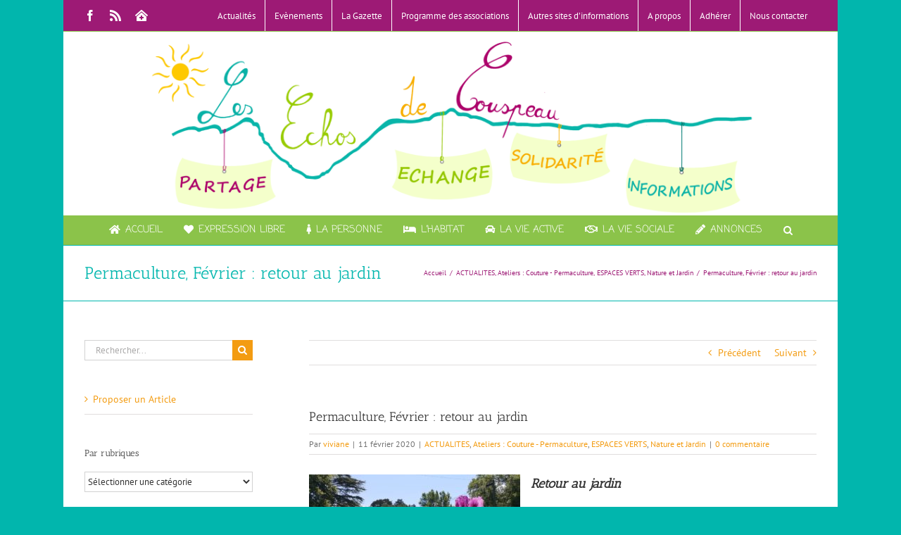

--- FILE ---
content_type: text/html; charset=UTF-8
request_url: https://www.les-echos-de-couspeau.fr/actualites/permaculture-fevrier-retour-au-jardin/
body_size: 33108
content:
<!DOCTYPE html>
<html class="avada-html-layout-boxed avada-html-header-position-top" lang="fr-FR" prefix="og: http://ogp.me/ns# fb: http://ogp.me/ns/fb#">
<head>
	<meta http-equiv="X-UA-Compatible" content="IE=edge" />
	<meta http-equiv="Content-Type" content="text/html; charset=utf-8"/>
	<meta name="viewport" content="width=device-width, initial-scale=1" />
	<title>Permaculture, Février : retour au jardin &#8211; Les échos de Couspeau</title>
            <script type="text/javascript" id="wpuf-language-script">
                var error_str_obj = {
                    'required' : 'est nécessaire',
                    'mismatch' : 'ne correspond pas',
                    'validation' : 'est invalide'
                }
            </script>
            <meta name='robots' content='max-image-preview:large' />
	<style>img:is([sizes="auto" i], [sizes^="auto," i]) { contain-intrinsic-size: 3000px 1500px }</style>
	<script type="text/javascript">
/* <![CDATA[ */
window.koko_analytics = {"url":"https:\/\/www.les-echos-de-couspeau.fr\/koko-analytics-collect.php","site_url":"https:\/\/www.les-echos-de-couspeau.fr","post_id":42359,"path":"\/actualites\/permaculture-fevrier-retour-au-jardin\/","method":"cookie","use_cookie":true};
/* ]]> */
</script>
<link rel='dns-prefetch' href='//hcaptcha.com' />
<link rel="alternate" type="application/rss+xml" title="Les échos de Couspeau &raquo; Flux" href="https://www.les-echos-de-couspeau.fr/feed/" />
<link rel="alternate" type="application/rss+xml" title="Les échos de Couspeau &raquo; Flux des commentaires" href="https://www.les-echos-de-couspeau.fr/comments/feed/" />
<link rel="alternate" type="text/calendar" title="Les échos de Couspeau &raquo; Flux iCal" href="https://www.les-echos-de-couspeau.fr/evenements/?ical=1" />
					<link rel="shortcut icon" href="https://www.les-echos-de-couspeau.fr/wp-content/uploads/2022/09/faviconEchos.jpg" type="image/x-icon" />
		
		
		
					<!-- MS Edge Icon -->
			<meta name="msapplication-TileImage" content="https://www.les-echos-de-couspeau.fr/wp-content/uploads/2018/06/faviconEchos.jpg">
				<link rel="alternate" type="application/rss+xml" title="Les échos de Couspeau &raquo; Permaculture, Février : retour au jardin Flux des commentaires" href="https://www.les-echos-de-couspeau.fr/actualites/permaculture-fevrier-retour-au-jardin/feed/" />
					<meta name="description" content="Retour au jardin
Quelques jours de beau temps et l’on croit le printemps de nouveau là. Certes, il ne faut pas se précipiter mais il est temps de commencer certains travaux. Dedans ou dehors certains semis peuvent déjà être réalisés.

&nbsp;

           Tout d’abord bien au chaud, il est temps"/>
				
		<meta property="og:locale" content="fr_FR"/>
		<meta property="og:type" content="article"/>
		<meta property="og:site_name" content="Les échos de Couspeau"/>
		<meta property="og:title" content="  Permaculture, Février : retour au jardin"/>
				<meta property="og:description" content="Retour au jardin
Quelques jours de beau temps et l’on croit le printemps de nouveau là. Certes, il ne faut pas se précipiter mais il est temps de commencer certains travaux. Dedans ou dehors certains semis peuvent déjà être réalisés.

&nbsp;

           Tout d’abord bien au chaud, il est temps"/>
				<meta property="og:url" content="https://www.les-echos-de-couspeau.fr/actualites/permaculture-fevrier-retour-au-jardin/"/>
										<meta property="article:published_time" content="2020-02-11T08:17:48+01:00"/>
							<meta property="article:modified_time" content="2020-03-13T12:51:42+01:00"/>
								<meta name="author" content="viviane"/>
								<meta property="og:image" content="https://www.les-echos-de-couspeau.fr/wp-content/uploads/2020/02/pavot.jpg"/>
		<meta property="og:image:width" content="1000"/>
		<meta property="og:image:height" content="750"/>
		<meta property="og:image:type" content="image/jpeg"/>
				<script type="text/javascript">
/* <![CDATA[ */
window._wpemojiSettings = {"baseUrl":"https:\/\/s.w.org\/images\/core\/emoji\/16.0.1\/72x72\/","ext":".png","svgUrl":"https:\/\/s.w.org\/images\/core\/emoji\/16.0.1\/svg\/","svgExt":".svg","source":{"concatemoji":"https:\/\/www.les-echos-de-couspeau.fr\/wp-includes\/js\/wp-emoji-release.min.js?ver=460cf2c895c329ec6857fd09eb88044f"}};
/*! This file is auto-generated */
!function(s,n){var o,i,e;function c(e){try{var t={supportTests:e,timestamp:(new Date).valueOf()};sessionStorage.setItem(o,JSON.stringify(t))}catch(e){}}function p(e,t,n){e.clearRect(0,0,e.canvas.width,e.canvas.height),e.fillText(t,0,0);var t=new Uint32Array(e.getImageData(0,0,e.canvas.width,e.canvas.height).data),a=(e.clearRect(0,0,e.canvas.width,e.canvas.height),e.fillText(n,0,0),new Uint32Array(e.getImageData(0,0,e.canvas.width,e.canvas.height).data));return t.every(function(e,t){return e===a[t]})}function u(e,t){e.clearRect(0,0,e.canvas.width,e.canvas.height),e.fillText(t,0,0);for(var n=e.getImageData(16,16,1,1),a=0;a<n.data.length;a++)if(0!==n.data[a])return!1;return!0}function f(e,t,n,a){switch(t){case"flag":return n(e,"\ud83c\udff3\ufe0f\u200d\u26a7\ufe0f","\ud83c\udff3\ufe0f\u200b\u26a7\ufe0f")?!1:!n(e,"\ud83c\udde8\ud83c\uddf6","\ud83c\udde8\u200b\ud83c\uddf6")&&!n(e,"\ud83c\udff4\udb40\udc67\udb40\udc62\udb40\udc65\udb40\udc6e\udb40\udc67\udb40\udc7f","\ud83c\udff4\u200b\udb40\udc67\u200b\udb40\udc62\u200b\udb40\udc65\u200b\udb40\udc6e\u200b\udb40\udc67\u200b\udb40\udc7f");case"emoji":return!a(e,"\ud83e\udedf")}return!1}function g(e,t,n,a){var r="undefined"!=typeof WorkerGlobalScope&&self instanceof WorkerGlobalScope?new OffscreenCanvas(300,150):s.createElement("canvas"),o=r.getContext("2d",{willReadFrequently:!0}),i=(o.textBaseline="top",o.font="600 32px Arial",{});return e.forEach(function(e){i[e]=t(o,e,n,a)}),i}function t(e){var t=s.createElement("script");t.src=e,t.defer=!0,s.head.appendChild(t)}"undefined"!=typeof Promise&&(o="wpEmojiSettingsSupports",i=["flag","emoji"],n.supports={everything:!0,everythingExceptFlag:!0},e=new Promise(function(e){s.addEventListener("DOMContentLoaded",e,{once:!0})}),new Promise(function(t){var n=function(){try{var e=JSON.parse(sessionStorage.getItem(o));if("object"==typeof e&&"number"==typeof e.timestamp&&(new Date).valueOf()<e.timestamp+604800&&"object"==typeof e.supportTests)return e.supportTests}catch(e){}return null}();if(!n){if("undefined"!=typeof Worker&&"undefined"!=typeof OffscreenCanvas&&"undefined"!=typeof URL&&URL.createObjectURL&&"undefined"!=typeof Blob)try{var e="postMessage("+g.toString()+"("+[JSON.stringify(i),f.toString(),p.toString(),u.toString()].join(",")+"));",a=new Blob([e],{type:"text/javascript"}),r=new Worker(URL.createObjectURL(a),{name:"wpTestEmojiSupports"});return void(r.onmessage=function(e){c(n=e.data),r.terminate(),t(n)})}catch(e){}c(n=g(i,f,p,u))}t(n)}).then(function(e){for(var t in e)n.supports[t]=e[t],n.supports.everything=n.supports.everything&&n.supports[t],"flag"!==t&&(n.supports.everythingExceptFlag=n.supports.everythingExceptFlag&&n.supports[t]);n.supports.everythingExceptFlag=n.supports.everythingExceptFlag&&!n.supports.flag,n.DOMReady=!1,n.readyCallback=function(){n.DOMReady=!0}}).then(function(){return e}).then(function(){var e;n.supports.everything||(n.readyCallback(),(e=n.source||{}).concatemoji?t(e.concatemoji):e.wpemoji&&e.twemoji&&(t(e.twemoji),t(e.wpemoji)))}))}((window,document),window._wpemojiSettings);
/* ]]> */
</script>
<style id='wp-emoji-styles-inline-css' type='text/css'>

	img.wp-smiley, img.emoji {
		display: inline !important;
		border: none !important;
		box-shadow: none !important;
		height: 1em !important;
		width: 1em !important;
		margin: 0 0.07em !important;
		vertical-align: -0.1em !important;
		background: none !important;
		padding: 0 !important;
	}
</style>
<style id='eventpost-timeline-style-inline-css' type='text/css'>
.event_timeline{overflow-x:hidden;padding:22px 0 0;position:relative}.event_timeline:before{background-color:#000;content:"";height:2px;position:absolute;top:22px;width:100%}.event_timeline .track{align-items:flex-start;display:flex;flex-flow:nowrap;position:relative;transition:all 1s;white-space:nowrap;z-index:0}.event_timeline .event_item{display:inline-block;padding:2.5rem 1rem 1rem;position:relative;text-align:center;white-space:normal}.event_timeline .event_item.event_past{opacity:1}.event_timeline .event_item .anchor{background-color:#000;border-radius:50%;content:"";display:block;height:28px;left:calc(50% - 8px);position:absolute;top:-30px;width:28px}.event_timeline .event_item .anchor:before{background-color:inherit;content:"";display:block;height:2.3rem;left:50%;position:absolute;top:28px;width:1px}.event_timeline .event_item .event_date{font-weight:700}.event_timeline .event_item h5{line-height:1;margin:0;padding:0}.event_timeline .next,.event_timeline .previous{background-color:#000;border-radius:50%;content:"";cursor:pointer;display:block;height:40px;position:absolute;top:1.5px;width:40px;z-index:1}.event_timeline .next:after,.event_timeline .previous:after{border-bottom:3px solid #fff;border-left:3px solid #fff;content:"";font-size:0;height:10px;position:absolute;top:14.8333333333px;transition:left .3s;width:10px;z-index:3}.event_timeline .next{right:0}.event_timeline .next:after{left:11.5px;transform:rotate(-135deg)}.event_timeline .next:focus:after,.event_timeline .next:hover:after{left:14.5px}.event_timeline .previous{display:none;left:0}.event_timeline .previous:after{left:15px;transform:rotate(45deg)}.event_timeline .previous:focus:after,.event_timeline .previous:hover:after{left:12px}

</style>
<link rel='stylesheet' id='event-post-map-css' href='https://www.les-echos-de-couspeau.fr/wp-content/plugins/event-post/build/map/event-map.css?ver=460cf2c895c329ec6857fd09eb88044f' type='text/css' media='all' />
<link rel='stylesheet' id='contact-form-7-css' href='https://www.les-echos-de-couspeau.fr/wp-content/plugins/contact-form-7/includes/css/styles.css?ver=6.1.3' type='text/css' media='all' />
<link rel='stylesheet' id='event-post-css' href='https://www.les-echos-de-couspeau.fr/wp-content/plugins/event-post/build/front/front.css?ver=1761904093' type='text/css' media='all' />
<link rel='stylesheet' id='dashicons-css' href='https://www.les-echos-de-couspeau.fr/wp-includes/css/dashicons.min.css?ver=460cf2c895c329ec6857fd09eb88044f' type='text/css' media='all' />
<link rel='stylesheet' id='wpuf-css-css' href='https://www.les-echos-de-couspeau.fr/wp-content/plugins/wp-user-frontend/assets/css/frontend-forms.css?ver=460cf2c895c329ec6857fd09eb88044f' type='text/css' media='all' />
<link rel='stylesheet' id='jquery-ui-css' href='https://www.les-echos-de-couspeau.fr/wp-content/plugins/wp-user-frontend/assets/css/jquery-ui-1.9.1.custom.css?ver=460cf2c895c329ec6857fd09eb88044f' type='text/css' media='all' />
<link rel='stylesheet' id='wpuf-sweetalert2-css' href='https://www.les-echos-de-couspeau.fr/wp-content/plugins/wp-user-frontend/assets/vendor/sweetalert2/sweetalert2.css?ver=11.4.19' type='text/css' media='all' />
<link rel='stylesheet' id='fusion-dynamic-css-css' href='https://www.les-echos-de-couspeau.fr/wp-content/uploads/fusion-styles/75b953a41b374bb774b36cf1123792fa.min.css?ver=3.13.3' type='text/css' media='all' />
<script type="text/javascript" src="https://www.les-echos-de-couspeau.fr/wp-includes/js/jquery/jquery.min.js?ver=3.7.1" id="jquery-core-js"></script>
<script type="text/javascript" src="https://www.les-echos-de-couspeau.fr/wp-includes/js/jquery/jquery-migrate.min.js?ver=3.4.1" id="jquery-migrate-js"></script>
<script type="text/javascript" src="https://www.les-echos-de-couspeau.fr/wp-includes/js/dist/hooks.min.js?ver=4d63a3d491d11ffd8ac6" id="wp-hooks-js"></script>
<script type="text/javascript" src="https://www.les-echos-de-couspeau.fr/wp-includes/js/dist/i18n.min.js?ver=5e580eb46a90c2b997e6" id="wp-i18n-js"></script>
<script type="text/javascript" id="wp-i18n-js-after">
/* <![CDATA[ */
wp.i18n.setLocaleData( { 'text direction\u0004ltr': [ 'ltr' ] } );
/* ]]> */
</script>
<script type="text/javascript" id="wpuf-ajax-script-js-extra">
/* <![CDATA[ */
var ajax_object = {"ajaxurl":"https:\/\/www.les-echos-de-couspeau.fr\/wp-admin\/admin-ajax.php","fill_notice":"Some Required Fields are not filled!"};
/* ]]> */
</script>
<script type="text/javascript" src="https://www.les-echos-de-couspeau.fr/wp-content/plugins/wp-user-frontend/assets/js/billing-address.js?ver=460cf2c895c329ec6857fd09eb88044f" id="wpuf-ajax-script-js"></script>
<script type="text/javascript" src="https://www.les-echos-de-couspeau.fr/wp-includes/js/jquery/ui/core.min.js?ver=1.13.3" id="jquery-ui-core-js"></script>
<script type="text/javascript" src="https://www.les-echos-de-couspeau.fr/wp-includes/js/dist/dom-ready.min.js?ver=f77871ff7694fffea381" id="wp-dom-ready-js"></script>
<script type="text/javascript" id="wp-a11y-js-translations">
/* <![CDATA[ */
( function( domain, translations ) {
	var localeData = translations.locale_data[ domain ] || translations.locale_data.messages;
	localeData[""].domain = domain;
	wp.i18n.setLocaleData( localeData, domain );
} )( "default", {"translation-revision-date":"2025-11-14 09:25:54+0000","generator":"GlotPress\/4.0.3","domain":"messages","locale_data":{"messages":{"":{"domain":"messages","plural-forms":"nplurals=2; plural=n > 1;","lang":"fr"},"Notifications":["Notifications"]}},"comment":{"reference":"wp-includes\/js\/dist\/a11y.js"}} );
/* ]]> */
</script>
<script type="text/javascript" src="https://www.les-echos-de-couspeau.fr/wp-includes/js/dist/a11y.min.js?ver=3156534cc54473497e14" id="wp-a11y-js"></script>
<script type="text/javascript" src="https://www.les-echos-de-couspeau.fr/wp-includes/js/jquery/ui/mouse.min.js?ver=1.13.3" id="jquery-ui-mouse-js"></script>
<script type="text/javascript" src="https://www.les-echos-de-couspeau.fr/wp-includes/js/clipboard.min.js?ver=2.0.11" id="clipboard-js"></script>
<script type="text/javascript" src="https://www.les-echos-de-couspeau.fr/wp-includes/js/plupload/moxie.min.js?ver=1.3.5.1" id="moxiejs-js"></script>
<script type="text/javascript" src="https://www.les-echos-de-couspeau.fr/wp-includes/js/plupload/plupload.min.js?ver=2.1.9" id="plupload-js"></script>
<script src='https://www.les-echos-de-couspeau.fr/wp-content/plugins/the-events-calendar/common/build/js/underscore-before.js'></script>
<script type="text/javascript" src="https://www.les-echos-de-couspeau.fr/wp-includes/js/underscore.min.js?ver=1.13.7" id="underscore-js"></script>
<script src='https://www.les-echos-de-couspeau.fr/wp-content/plugins/the-events-calendar/common/build/js/underscore-after.js'></script>
<script type="text/javascript" id="plupload-handlers-js-extra">
/* <![CDATA[ */
var pluploadL10n = {"queue_limit_exceeded":"Vous avez tent\u00e9 de t\u00e9l\u00e9verser trop de fichiers \u00e0 la fois.","file_exceeds_size_limit":"%s d\u00e9passe la limite de t\u00e9l\u00e9versement de ce site.","zero_byte_file":"Le fichier est vide. Veuillez en essayer un autre.","invalid_filetype":"Ce fichier ne peut pas \u00eatre trait\u00e9 par le serveur web.","not_an_image":"Ce fichier n\u2019est pas une image. Veuillez en t\u00e9l\u00e9verser un autre.","image_memory_exceeded":"M\u00e9moire d\u00e9pass\u00e9e. Veuillez r\u00e9essayer avec un fichier plus petit.","image_dimensions_exceeded":"Ce fichier est plus grand que la taille maximale. Veuillez en t\u00e9l\u00e9verser un autre.","default_error":"Une erreur s\u2019est produite lors du t\u00e9l\u00e9versement. Veuillez r\u00e9essayer ult\u00e9rieurement.","missing_upload_url":"Il y a une erreur de configuration. Veuillez contacter l\u2019administrateur ou l\u2019administratrice de votre serveur.","upload_limit_exceeded":"Vous ne pouvez t\u00e9l\u00e9verser qu\u2019un fichier.","http_error":"Le serveur a renvoy\u00e9 une r\u00e9ponse inattendue. Cependant, le fichier a peut-\u00eatre \u00e9t\u00e9 bien t\u00e9l\u00e9vers\u00e9. Veuillez v\u00e9rifier dans la m\u00e9diath\u00e8que ou actualiser la page.","http_error_image":"Le serveur ne peut pas traiter l\u2019image. Cela peut se produire si le serveur est occup\u00e9 ou ne dispose pas de suffisamment de ressources pour terminer la t\u00e2che. T\u00e9l\u00e9verser une image plus petite peut aider. La taille maximale sugg\u00e9r\u00e9e est de 2560 pixels.","upload_failed":"Le t\u00e9l\u00e9versement a \u00e9chou\u00e9.","big_upload_failed":"Veuillez essayer de t\u00e9l\u00e9verser ce fichier \u00e0 l\u2019aide de l\u2019%1$soutil de t\u00e9l\u00e9versement%2$s.","big_upload_queued":"%s d\u00e9passe la limite de t\u00e9l\u00e9versement pour l\u2019outil de t\u00e9l\u00e9versement multiple utilis\u00e9 avec votre navigateur.","io_error":"Erreur I\/O (entr\u00e9es-sorties).","security_error":"Erreur de s\u00e9curit\u00e9.","file_cancelled":"Fichier annul\u00e9.","upload_stopped":"T\u00e9l\u00e9versement stopp\u00e9.","dismiss":"Ignorer","crunching":"En cours de traitement\u2026","deleted":"d\u00e9plac\u00e9 dans la corbeille.","error_uploading":"\u00ab\u00a0%s\u00a0\u00bb n\u2019a pas pu \u00eatre t\u00e9l\u00e9vers\u00e9.","unsupported_image":"Cette image ne peut pas \u00eatre affich\u00e9e dans un navigateur. Pour un meilleur r\u00e9sultat, convertissez-la en JPEG avant de la t\u00e9l\u00e9verser.","noneditable_image":"Le serveur web ne peut pas g\u00e9n\u00e9rer de tailles d\u2018image responsive pour cette image. Convertissez-la en JPEG ou PNG avant de la t\u00e9l\u00e9verser.","file_url_copied":"L\u2019URL du fichier a \u00e9t\u00e9 copi\u00e9e dans votre presse-papier"};
/* ]]> */
</script>
<script type="text/javascript" src="https://www.les-echos-de-couspeau.fr/wp-includes/js/plupload/handlers.min.js?ver=460cf2c895c329ec6857fd09eb88044f" id="plupload-handlers-js"></script>
<script type="text/javascript" src="https://www.les-echos-de-couspeau.fr/wp-includes/js/jquery/ui/sortable.min.js?ver=1.13.3" id="jquery-ui-sortable-js"></script>
<script type="text/javascript" id="wpuf-upload-js-extra">
/* <![CDATA[ */
var wpuf_frontend_upload = {"confirmMsg":"Confirmez-vous\u00a0?","delete_it":"Oui, le supprimer","cancel_it":"Non, annuler\u00a0cela","nonce":"8da88e9ddc","ajaxurl":"https:\/\/www.les-echos-de-couspeau.fr\/wp-admin\/admin-ajax.php","max_filesize":"128M","plupload":{"url":"https:\/\/www.les-echos-de-couspeau.fr\/wp-admin\/admin-ajax.php?nonce=67f69c510c","flash_swf_url":"https:\/\/www.les-echos-de-couspeau.fr\/wp-includes\/js\/plupload\/plupload.flash.swf","filters":[{"title":"Fichiers autoris\u00e9s","extensions":"*"}],"multipart":true,"urlstream_upload":true,"warning":"Nombre maximum de fichiers atteint\u00a0!","size_error":"Le fichier que vous avez t\u00e9l\u00e9vers\u00e9 d\u00e9passe la taille maximale autoris\u00e9e. Veuillez r\u00e9essayer.","type_error":"Vous avez t\u00e9l\u00e9vers\u00e9 un type de fichier incorrect. Veuillez r\u00e9essayer."}};
/* ]]> */
</script>
<script type="text/javascript" src="https://www.les-echos-de-couspeau.fr/wp-content/plugins/wp-user-frontend/assets/js/upload.js?ver=460cf2c895c329ec6857fd09eb88044f" id="wpuf-upload-js"></script>
<script type="text/javascript" id="wpuf-form-js-extra">
/* <![CDATA[ */
var wpuf_frontend = {"ajaxurl":"https:\/\/www.les-echos-de-couspeau.fr\/wp-admin\/admin-ajax.php","error_message":"Veuillez corriger les erreurs pour continuer","nonce":"8da88e9ddc","cancelSubMsg":"Confirmez-vous vouloir annuler votre adh\u00e9sion actuelle\u00a0?","delete_it":"Oui","cancel_it":"Non","word_max_title":"Maximum word limit reached. Please shorten your texts.","word_max_details":"This field supports a maximum of %number% words, and the limit is reached. Remove a few words to reach the acceptable limit of the field.","word_min_title":"Minimum word required.","word_min_details":"This field requires minimum %number% words. Please add some more text.","char_max_title":"Maximum character limit reached. Please shorten your texts.","char_max_details":"This field supports a maximum of %number% characters, and the limit is reached. Remove a few characters to reach the acceptable limit of the field.","char_min_title":"Minimum character required.","char_min_details":"This field requires minimum %number% characters. Please add some more character.","protected_shortcodes":["wpuf-registration"],"protected_shortcodes_message":"Using %shortcode% is restricted"};
/* ]]> */
</script>
<script type="text/javascript" src="https://www.les-echos-de-couspeau.fr/wp-content/plugins/wp-user-frontend/assets/js/frontend-form.min.js?ver=460cf2c895c329ec6857fd09eb88044f" id="wpuf-form-js"></script>
<script type="text/javascript" src="https://www.les-echos-de-couspeau.fr/wp-content/plugins/wp-user-frontend/assets/vendor/sweetalert2/sweetalert2.js?ver=11.4.19" id="wpuf-sweetalert2-js"></script>
<link rel="https://api.w.org/" href="https://www.les-echos-de-couspeau.fr/wp-json/" /><link rel="alternate" title="JSON" type="application/json" href="https://www.les-echos-de-couspeau.fr/wp-json/wp/v2/posts/42359" /><link rel="EditURI" type="application/rsd+xml" title="RSD" href="https://www.les-echos-de-couspeau.fr/xmlrpc.php?rsd" />

<link rel="canonical" href="https://www.les-echos-de-couspeau.fr/actualites/permaculture-fevrier-retour-au-jardin/" />
<link rel='shortlink' href='https://www.les-echos-de-couspeau.fr/?p=42359' />
<link rel="alternate" title="oEmbed (JSON)" type="application/json+oembed" href="https://www.les-echos-de-couspeau.fr/wp-json/oembed/1.0/embed?url=https%3A%2F%2Fwww.les-echos-de-couspeau.fr%2Factualites%2Fpermaculture-fevrier-retour-au-jardin%2F" />
<link rel="alternate" title="oEmbed (XML)" type="text/xml+oembed" href="https://www.les-echos-de-couspeau.fr/wp-json/oembed/1.0/embed?url=https%3A%2F%2Fwww.les-echos-de-couspeau.fr%2Factualites%2Fpermaculture-fevrier-retour-au-jardin%2F&#038;format=xml" />
<script type="text/javascript">
(function(url){
	if(/(?:Chrome\/26\.0\.1410\.63 Safari\/537\.31|WordfenceTestMonBot)/.test(navigator.userAgent)){ return; }
	var addEvent = function(evt, handler) {
		if (window.addEventListener) {
			document.addEventListener(evt, handler, false);
		} else if (window.attachEvent) {
			document.attachEvent('on' + evt, handler);
		}
	};
	var removeEvent = function(evt, handler) {
		if (window.removeEventListener) {
			document.removeEventListener(evt, handler, false);
		} else if (window.detachEvent) {
			document.detachEvent('on' + evt, handler);
		}
	};
	var evts = 'contextmenu dblclick drag dragend dragenter dragleave dragover dragstart drop keydown keypress keyup mousedown mousemove mouseout mouseover mouseup mousewheel scroll'.split(' ');
	var logHuman = function() {
		if (window.wfLogHumanRan) { return; }
		window.wfLogHumanRan = true;
		var wfscr = document.createElement('script');
		wfscr.type = 'text/javascript';
		wfscr.async = true;
		wfscr.src = url + '&r=' + Math.random();
		(document.getElementsByTagName('head')[0]||document.getElementsByTagName('body')[0]).appendChild(wfscr);
		for (var i = 0; i < evts.length; i++) {
			removeEvent(evts[i], logHuman);
		}
	};
	for (var i = 0; i < evts.length; i++) {
		addEvent(evts[i], logHuman);
	}
})('//www.les-echos-de-couspeau.fr/?wordfence_lh=1&hid=6C040BA04FBDAC8DCA47D9A8BEABA6FA');
</script><style>
.h-captcha{position:relative;display:block;margin-bottom:2rem;padding:0;clear:both}.h-captcha[data-size="normal"]{width:303px;height:78px}.h-captcha[data-size="compact"]{width:164px;height:144px}.h-captcha[data-size="invisible"]{display:none}.h-captcha iframe{z-index:1}.h-captcha::before{content:"";display:block;position:absolute;top:0;left:0;background:url(https://www.les-echos-de-couspeau.fr/wp-content/plugins/hcaptcha-for-forms-and-more/assets/images/hcaptcha-div-logo.svg) no-repeat;border:1px solid #fff0;border-radius:4px;box-sizing:border-box}.h-captcha::after{content:"If you see this message, hCaptcha failed to load due to site errors.";font:13px/1.35 system-ui,-apple-system,Segoe UI,Roboto,Arial,sans-serif;display:block;position:absolute;top:0;left:0;box-sizing:border-box;color:red;opacity:0}.h-captcha:not(:has(iframe))::after{animation:hcap-msg-fade-in .3s ease forwards;animation-delay:2s}.h-captcha:has(iframe)::after{animation:none;opacity:0}@keyframes hcap-msg-fade-in{to{opacity:1}}.h-captcha[data-size="normal"]::before{width:300px;height:74px;background-position:94% 28%}.h-captcha[data-size="normal"]::after{padding:19px 75px 16px 10px}.h-captcha[data-size="compact"]::before{width:156px;height:136px;background-position:50% 79%}.h-captcha[data-size="compact"]::after{padding:10px 10px 16px 10px}.h-captcha[data-theme="light"]::before,body.is-light-theme .h-captcha[data-theme="auto"]::before,.h-captcha[data-theme="auto"]::before{background-color:#fafafa;border:1px solid #e0e0e0}.h-captcha[data-theme="dark"]::before,body.is-dark-theme .h-captcha[data-theme="auto"]::before,html.wp-dark-mode-active .h-captcha[data-theme="auto"]::before,html.drdt-dark-mode .h-captcha[data-theme="auto"]::before{background-image:url(https://www.les-echos-de-couspeau.fr/wp-content/plugins/hcaptcha-for-forms-and-more/assets/images/hcaptcha-div-logo-white.svg);background-repeat:no-repeat;background-color:#333;border:1px solid #f5f5f5}@media (prefers-color-scheme:dark){.h-captcha[data-theme="auto"]::before{background-image:url(https://www.les-echos-de-couspeau.fr/wp-content/plugins/hcaptcha-for-forms-and-more/assets/images/hcaptcha-div-logo-white.svg);background-repeat:no-repeat;background-color:#333;border:1px solid #f5f5f5}}.h-captcha[data-theme="custom"]::before{background-color:initial}.h-captcha[data-size="invisible"]::before,.h-captcha[data-size="invisible"]::after{display:none}.h-captcha iframe{position:relative}div[style*="z-index: 2147483647"] div[style*="border-width: 11px"][style*="position: absolute"][style*="pointer-events: none"]{border-style:none}
</style>
<meta name="tec-api-version" content="v1"><meta name="tec-api-origin" content="https://www.les-echos-de-couspeau.fr"><link rel="alternate" href="https://www.les-echos-de-couspeau.fr/wp-json/tribe/events/v1/" />        <style>

        </style>
        <style type="text/css" id="css-fb-visibility">@media screen and (max-width: 640px){.fusion-no-small-visibility{display:none !important;}body .sm-text-align-center{text-align:center !important;}body .sm-text-align-left{text-align:left !important;}body .sm-text-align-right{text-align:right !important;}body .sm-flex-align-center{justify-content:center !important;}body .sm-flex-align-flex-start{justify-content:flex-start !important;}body .sm-flex-align-flex-end{justify-content:flex-end !important;}body .sm-mx-auto{margin-left:auto !important;margin-right:auto !important;}body .sm-ml-auto{margin-left:auto !important;}body .sm-mr-auto{margin-right:auto !important;}body .fusion-absolute-position-small{position:absolute;top:auto;width:100%;}.awb-sticky.awb-sticky-small{ position: sticky; top: var(--awb-sticky-offset,0); }}@media screen and (min-width: 641px) and (max-width: 1024px){.fusion-no-medium-visibility{display:none !important;}body .md-text-align-center{text-align:center !important;}body .md-text-align-left{text-align:left !important;}body .md-text-align-right{text-align:right !important;}body .md-flex-align-center{justify-content:center !important;}body .md-flex-align-flex-start{justify-content:flex-start !important;}body .md-flex-align-flex-end{justify-content:flex-end !important;}body .md-mx-auto{margin-left:auto !important;margin-right:auto !important;}body .md-ml-auto{margin-left:auto !important;}body .md-mr-auto{margin-right:auto !important;}body .fusion-absolute-position-medium{position:absolute;top:auto;width:100%;}.awb-sticky.awb-sticky-medium{ position: sticky; top: var(--awb-sticky-offset,0); }}@media screen and (min-width: 1025px){.fusion-no-large-visibility{display:none !important;}body .lg-text-align-center{text-align:center !important;}body .lg-text-align-left{text-align:left !important;}body .lg-text-align-right{text-align:right !important;}body .lg-flex-align-center{justify-content:center !important;}body .lg-flex-align-flex-start{justify-content:flex-start !important;}body .lg-flex-align-flex-end{justify-content:flex-end !important;}body .lg-mx-auto{margin-left:auto !important;margin-right:auto !important;}body .lg-ml-auto{margin-left:auto !important;}body .lg-mr-auto{margin-right:auto !important;}body .fusion-absolute-position-large{position:absolute;top:auto;width:100%;}.awb-sticky.awb-sticky-large{ position: sticky; top: var(--awb-sticky-offset,0); }}</style><style>
span[data-name="hcap-cf7"] .h-captcha{margin-bottom:0}span[data-name="hcap-cf7"]~input[type="submit"],span[data-name="hcap-cf7"]~button[type="submit"]{margin-top:2rem}
</style>
		<script type="text/javascript">
			var doc = document.documentElement;
			doc.setAttribute( 'data-useragent', navigator.userAgent );
		</script>
		
	<!-- MailerLite Universal -->
<script>
    (function(w,d,e,u,f,l,n){w[f]=w[f]||function(){(w[f].q=w[f].q||[])
    .push(arguments);},l=d.createElement(e),l.async=1,l.src=u,
    n=d.getElementsByTagName(e)[0],n.parentNode.insertBefore(l,n);})
    (window,document,'script','https://assets.mailerlite.com/js/universal.js','ml');
    ml('account', '727511');
</script>
<!-- End MailerLite Universal --></head>

<body data-rsssl=1 class="wp-singular post-template-default single single-post postid-42359 single-format-standard wp-theme-Avada tribe-no-js has-sidebar fusion-image-hovers fusion-pagination-sizing fusion-button_type-flat fusion-button_span-no fusion-button_gradient-linear avada-image-rollover-circle-yes avada-image-rollover-yes avada-image-rollover-direction-left fusion-body ltr fusion-sticky-header no-tablet-sticky-header no-mobile-sticky-header no-mobile-slidingbar no-mobile-totop avada-has-rev-slider-styles fusion-disable-outline fusion-sub-menu-fade mobile-logo-pos-center layout-boxed-mode avada-has-boxed-modal-shadow-none layout-scroll-offset-full avada-has-zero-margin-offset-top fusion-top-header menu-text-align-center mobile-menu-design-modern fusion-show-pagination-text fusion-header-layout-v5 avada-responsive avada-footer-fx-none avada-menu-highlight-style-bar fusion-search-form-classic fusion-main-menu-search-dropdown fusion-avatar-square avada-sticky-shrinkage avada-dropdown-styles avada-blog-layout-grid avada-blog-archive-layout-medium avada-ec-not-100-width avada-ec-meta-layout-sidebar avada-header-shadow-no avada-menu-icon-position-left avada-has-megamenu-shadow avada-has-mainmenu-dropdown-divider avada-has-mobile-menu-search avada-has-main-nav-search-icon avada-has-megamenu-item-divider avada-has-100-footer avada-has-breadcrumb-mobile-hidden avada-has-titlebar-bar_and_content avada-has-pagination-padding avada-flyout-menu-direction-fade avada-ec-views-v2" data-awb-post-id="42359">
		<a class="skip-link screen-reader-text" href="#content">Passer au contenu</a>

	<div id="boxed-wrapper">
							
		<div id="wrapper" class="fusion-wrapper">
			<div id="home" style="position:relative;top:-1px;"></div>
							
					
			<header class="fusion-header-wrapper">
				<div class="fusion-header-v5 fusion-logo-alignment fusion-logo-center fusion-sticky-menu- fusion-sticky-logo- fusion-mobile-logo- fusion-sticky-menu-only fusion-header-menu-align-center fusion-mobile-menu-design-modern">
					
<div class="fusion-secondary-header">
	<div class="fusion-row">
					<div class="fusion-alignleft">
				<div class="fusion-social-links-header"><div class="fusion-social-networks"><div class="fusion-social-networks-wrapper"><a  class="fusion-social-network-icon fusion-tooltip fusion-facebook awb-icon-facebook" style data-placement="bottom" data-title="Facebook" data-toggle="tooltip" title="Facebook" href="https://www.facebook.com/LesEchosdeCouspeau/" target="_blank" rel="noreferrer"><span class="screen-reader-text">Facebook</span></a><a  class="fusion-social-network-icon fusion-tooltip fusion-rss awb-icon-rss" style data-placement="bottom" data-title="Rss" data-toggle="tooltip" title="Rss" href="https://www.les-echos-de-couspeau.fr/recevoir-articles-echos-flux-rss/" target="_blank" rel="noopener noreferrer"><span class="screen-reader-text">Rss</span></a><a  class="awb-custom-icon fusion-social-network-icon fusion-tooltip fa-clinic-medical fas" style="position:relative;" data-placement="bottom" data-title="Mon Compte" data-toggle="tooltip" title="Mon Compte" href="https://www.les-echos-de-couspeau.fr/mon-compte-personnel2/" target="_blank" rel="noopener noreferrer"><span class="screen-reader-text">Mon Compte</span></a></div></div></div>			</div>
							<div class="fusion-alignright">
				<nav class="fusion-secondary-menu" role="navigation" aria-label="Menu secondaire"><ul id="menu-menu-du-dessus" class="menu"><li  id="menu-item-28620"  class="menu-item menu-item-type-post_type menu-item-object-page current_page_parent menu-item-28620"  data-item-id="28620"><a  href="https://www.les-echos-de-couspeau.fr/actualites/" class="fusion-bar-highlight"><span class="menu-text">Actualités</span></a></li><li  id="menu-item-28615"  class="menu-item menu-item-type-custom menu-item-object-custom menu-item-has-children menu-item-28615 fusion-dropdown-menu"  data-item-id="28615"><a  class="fusion-bar-highlight"><span class="menu-text">Evènements</span></a><ul class="sub-menu"><li  id="menu-item-28890"  class="menu-item menu-item-type-custom menu-item-object-custom menu-item-28890 fusion-dropdown-submenu" ><a  href="https://www.les-echos-de-couspeau.fr/evenements/mois" class="fusion-bar-highlight"><span>Agenda- Mensuel</span></a></li><li  id="menu-item-28888"  class="menu-item menu-item-type-custom menu-item-object-custom menu-item-28888 fusion-dropdown-submenu" ><a  href="https://www.les-echos-de-couspeau.fr/evenements" class="fusion-bar-highlight"><span>Aujourd&#8217;hui</span></a></li><li  id="menu-item-28889"  class="menu-item menu-item-type-custom menu-item-object-custom menu-item-28889 fusion-dropdown-submenu" ><a  href="https://www.les-echos-de-couspeau.fr/evenements/liste/" class="fusion-bar-highlight"><span>Prochains évènements</span></a></li></ul></li><li  id="menu-item-24420"  class="menu-item menu-item-type-post_type menu-item-object-page menu-item-24420"  data-item-id="24420"><a  href="https://www.les-echos-de-couspeau.fr/gazette/" class="fusion-bar-highlight"><span class="menu-text">La Gazette</span></a></li><li  id="menu-item-28593"  class="menu-item menu-item-type-custom menu-item-object-custom menu-item-28593"  data-item-id="28593"><a  href="https://www.les-echos-de-couspeau.fr/category/programmes-de-la-saison/" class="fusion-bar-highlight"><span class="menu-text">Programme des associations</span></a></li><li  id="menu-item-16349"  class="menu-item menu-item-type-taxonomy menu-item-object-category menu-item-has-children menu-item-16349 fusion-dropdown-menu"  data-item-id="16349"><a  href="https://www.les-echos-de-couspeau.fr/category/autres-sites-d-informations/" class="fusion-bar-highlight"><span class="menu-text">Autres sites d&#8217;informations</span></a><ul class="sub-menu"><li  id="menu-item-12027"  class="menu-item menu-item-type-taxonomy menu-item-object-category menu-item-12027 fusion-dropdown-submenu" ><a  href="https://www.les-echos-de-couspeau.fr/category/mairies-ot-com-de-communes/" class="fusion-bar-highlight"><span>MAIRIES &#8211; OT &#8211; COM. de COMMUNES</span></a></li><li  id="menu-item-16334"  class="menu-item menu-item-type-post_type menu-item-object-page menu-item-16334 fusion-dropdown-submenu" ><a  href="https://www.les-echos-de-couspeau.fr/autres-sources-dinformations/" class="fusion-bar-highlight"><span>Autres sources d’informations</span></a></li><li  id="menu-item-12023"  class="menu-item menu-item-type-taxonomy menu-item-object-category menu-item-12023 fusion-dropdown-submenu" ><a  href="https://www.les-echos-de-couspeau.fr/category/ressources-emploi/" class="fusion-bar-highlight"><span>RESSOURCES EMPLOI</span></a></li></ul></li><li  id="menu-item-10999"  class="menu-item menu-item-type-custom menu-item-object-custom menu-item-has-children menu-item-10999 fusion-dropdown-menu"  data-item-id="10999"><a  href="#" class="fusion-bar-highlight"><span class="menu-text">A propos</span></a><ul class="sub-menu"><li  id="menu-item-10953"  class="menu-item menu-item-type-post_type menu-item-object-page menu-item-10953 fusion-dropdown-submenu" ><a  href="https://www.les-echos-de-couspeau.fr/pourquoi-ce-site-et-cette-association/" class="fusion-bar-highlight"><span>Pourquoi ce site et cette association ?</span></a></li><li  id="menu-item-40818"  class="menu-item menu-item-type-post_type menu-item-object-page menu-item-40818 fusion-dropdown-submenu" ><a  href="https://www.les-echos-de-couspeau.fr/journal-activites-de-lassociation/" class="fusion-bar-highlight"><span>Le journal des activités de l’association</span></a></li><li  id="menu-item-13808"  class="menu-item menu-item-type-post_type menu-item-object-page menu-item-13808 fusion-dropdown-submenu" ><a  href="https://www.les-echos-de-couspeau.fr/aide-pour-sinscrire-sur-le-site/" class="fusion-bar-highlight"><span>Aide pour s&#8217;inscrire sur le site</span></a></li><li  id="menu-item-40635"  class="menu-item menu-item-type-post_type menu-item-object-page menu-item-40635 fusion-dropdown-submenu" ><a  href="https://www.les-echos-de-couspeau.fr/recevoir-articles-echos-flux-rss/" class="fusion-bar-highlight"><span>Recevoir les articles des échos par le flux RSS</span></a></li></ul></li><li  id="menu-item-10987"  class="menu-item menu-item-type-post_type menu-item-object-page menu-item-10987"  data-item-id="10987"><a  href="https://www.les-echos-de-couspeau.fr/infos-adhesion/" class="fusion-bar-highlight"><span class="menu-text">Adhérer</span></a></li><li  id="menu-item-864"  class="menu-item menu-item-type-post_type menu-item-object-page menu-item-864"  data-item-id="864"><a  href="https://www.les-echos-de-couspeau.fr/contact-2/" class="fusion-bar-highlight"><span class="menu-text">Nous contacter</span></a></li></ul></nav><nav class="fusion-mobile-nav-holder fusion-mobile-menu-text-align-left" aria-label="Menu secondaire smartphones/tablettes"></nav>			</div>
			</div>
</div>
<div class="fusion-header-sticky-height"></div>
<div class="fusion-sticky-header-wrapper"> <!-- start fusion sticky header wrapper -->
	<div class="fusion-header">
		<div class="fusion-row">
							<div class="fusion-logo" data-margin-top="0px" data-margin-bottom="0px" data-margin-left="0px" data-margin-right="0px">
			<a class="fusion-logo-link"  href="https://www.les-echos-de-couspeau.fr/" >

						<!-- standard logo -->
			<img src="https://www.les-echos-de-couspeau.fr/wp-content/uploads/2018/06/New-Logo-2.png" srcset="https://www.les-echos-de-couspeau.fr/wp-content/uploads/2018/06/New-Logo-2.png 1x" width="1100" height="276" alt="Les échos de Couspeau Logo" data-retina_logo_url="" class="fusion-standard-logo" />

			
					</a>
		</div>
								<div class="fusion-mobile-menu-icons">
							<a href="#" class="fusion-icon awb-icon-bars" aria-label="Afficher/masquer le menu mobile" aria-expanded="false"></a>
		
					<a href="#" class="fusion-icon awb-icon-search" aria-label="Activer/désactiver la recherche mobile"></a>
		
		
			</div>
			
					</div>
	</div>
	<div class="fusion-secondary-main-menu">
		<div class="fusion-row">
			<nav class="fusion-main-menu" aria-label="Menu principal"><ul id="menu-menu-principal" class="fusion-menu"><li  id="menu-item-11255"  class="menu-item menu-item-type-custom menu-item-object-custom menu-item-home menu-item-11255"  data-item-id="11255"><a  href="https://www.les-echos-de-couspeau.fr/" class="fusion-flex-link fusion-bar-highlight"><span class="fusion-megamenu-icon"><i class="glyphicon fa-home fas" aria-hidden="true"></i></span><span class="menu-text">ACCUEIL</span></a></li><li  id="menu-item-9772"  class="menu-item menu-item-type-taxonomy menu-item-object-category menu-item-9772"  data-item-id="9772"><a  href="https://www.les-echos-de-couspeau.fr/category/expression-libre/" class="fusion-flex-link fusion-bar-highlight"><span class="fusion-megamenu-icon"><i class="glyphicon fa-heart fas" aria-hidden="true"></i></span><span class="menu-text">EXPRESSION LIBRE</span></a></li><li  id="menu-item-4"  class="autour menu-item menu-item-type-taxonomy menu-item-object-category menu-item-has-children menu-item-4 fusion-megamenu-menu "  data-classes="autour" data-item-id="4"><a  href="https://www.les-echos-de-couspeau.fr/category/la-personne/" class="fusion-flex-link fusion-bar-highlight"><span class="fusion-megamenu-icon"><i class="glyphicon fa-female fas" aria-hidden="true"></i></span><span class="menu-text">LA PERSONNE</span></a><div class="fusion-megamenu-wrapper fusion-columns-5 columns-per-row-5 columns-5 col-span-12 fusion-megamenu-fullwidth"><div class="row"><div class="fusion-megamenu-holder" style="width:1100px;" data-width="1100px"><ul class="fusion-megamenu"><li  id="menu-item-6"  class="menu-item menu-item-type-taxonomy menu-item-object-category menu-item-has-children menu-item-6 fusion-megamenu-submenu menu-item-has-link fusion-megamenu-columns-5 col-lg-2 col-md-2 col-sm-2" ><div class='fusion-megamenu-title'><a class="awb-justify-title" href="https://www.les-echos-de-couspeau.fr/category/la-personne/se-nourrir-se-vetir/">SE NOURRIR</a></div><ul class="sub-menu"><li  id="menu-item-347"  class="menu-item menu-item-type-taxonomy menu-item-object-category menu-item-347" ><a  href="https://www.les-echos-de-couspeau.fr/category/la-personne/se-nourrir-se-vetir/nouveautes/" class="fusion-bar-highlight"><span><span class="fusion-megamenu-bullet"></span>Nouveautés</span></a></li><li  id="menu-item-27737"  class="menu-item menu-item-type-taxonomy menu-item-object-category menu-item-has-children menu-item-27737" ><a  href="https://www.les-echos-de-couspeau.fr/category/la-personne/se-nourrir-se-vetir/recettes-de-cuisine/" class="fusion-bar-highlight"><span><span class="fusion-megamenu-bullet"></span>Recettes de Cuisine</span></a><ul class="sub-menu deep-level"><li  id="menu-item-27886"  class="menu-item menu-item-type-taxonomy menu-item-object-category menu-item-27886" ><a  href="https://www.les-echos-de-couspeau.fr/category/la-personne/se-nourrir-se-vetir/recettes-de-cuisine/vos-livres-et-blogs-de-cuisine-preferes/" class="fusion-bar-highlight"><span><span class="fusion-megamenu-bullet"></span>Vos livres et blogs de cuisine préférés</span></a></li></ul></li><li  id="menu-item-1773"  class="menu-item menu-item-type-taxonomy menu-item-object-category menu-item-1773" ><a  title="producteurs" href="https://www.les-echos-de-couspeau.fr/category/la-personne/se-nourrir-se-vetir/producteurs-de-fromages/" class="fusion-bar-highlight"><span><span class="fusion-megamenu-bullet"></span>Producteurs de Fromages</span></a></li><li  id="menu-item-24648"  class="menu-item menu-item-type-taxonomy menu-item-object-category menu-item-24648" ><a  href="https://www.les-echos-de-couspeau.fr/category/la-personne/se-nourrir-se-vetir/producteurs-fruits-legumes-fleurs-graines-spiruline-plants-aromatiques-tisanes/" class="fusion-bar-highlight"><span><span class="fusion-megamenu-bullet"></span>Producteurs de fruits, légumes, fleurs, graines, spiruline, plants, aromatiques, tisanes.</span></a></li><li  id="menu-item-48986"  class="menu-item menu-item-type-taxonomy menu-item-object-category menu-item-48986" ><a  href="https://www.les-echos-de-couspeau.fr/category/producteurs-jus-de-fruits-biere-boissons/" class="fusion-bar-highlight"><span><span class="fusion-megamenu-bullet"></span>Producteurs de jus de fruits, bière et autres boissons</span></a></li><li  id="menu-item-11414"  class="menu-item menu-item-type-taxonomy menu-item-object-category menu-item-11414" ><a  href="https://www.les-echos-de-couspeau.fr/category/la-personne/se-nourrir-se-vetir/producteurs-de-viande/" class="fusion-bar-highlight"><span><span class="fusion-megamenu-bullet"></span>Producteurs de Viande</span></a></li><li  id="menu-item-1772"  class="menu-item menu-item-type-taxonomy menu-item-object-category menu-item-1772" ><a  href="https://www.les-echos-de-couspeau.fr/category/la-personne/se-nourrir-se-vetir/autres-producteurs-locaux-pain-farine-biscuits-friandises-volailles-oeufs-poissons-miel-pates-escargots/" class="fusion-bar-highlight"><span><span class="fusion-megamenu-bullet"></span>Autres producteurs locaux: pain, farine, biscuits, friandises,volailles, oeufs, poissons-miel, pâtes, escargots&#8230;</span></a></li><li  id="menu-item-343"  class="menu-item menu-item-type-taxonomy menu-item-object-category menu-item-343" ><a  href="https://www.les-echos-de-couspeau.fr/category/la-personne/se-nourrir-se-vetir/magasins-transformateurs/" class="fusion-bar-highlight"><span><span class="fusion-megamenu-bullet"></span>Magasins &#8211; Transformateurs</span></a></li><li  id="menu-item-351"  class="menu-item menu-item-type-taxonomy menu-item-object-category menu-item-351" ><a  href="https://www.les-echos-de-couspeau.fr/category/la-personne/se-nourrir-se-vetir/restaurants-traiteurs/" class="fusion-bar-highlight"><span><span class="fusion-megamenu-bullet"></span>Restaurants-Traiteurs</span></a></li></ul></li><li  id="menu-item-444"  class="menu-item menu-item-type-taxonomy menu-item-object-category menu-item-444 fusion-megamenu-submenu menu-item-has-link fusion-megamenu-columns-5 col-lg-2 col-md-2 col-sm-2" ><div class='fusion-megamenu-title'><a class="awb-justify-title" href="https://www.les-echos-de-couspeau.fr/category/la-personne/se-vetir-accessoires/">SE VETIR &#8211; ACCESSOIRES</a></div></li><li  id="menu-item-7"  class="menu-item menu-item-type-taxonomy menu-item-object-category menu-item-has-children menu-item-7 fusion-megamenu-submenu menu-item-has-link fusion-megamenu-columns-5 col-lg-2 col-md-2 col-sm-2" ><div class='fusion-megamenu-title'><a class="awb-justify-title" href="https://www.les-echos-de-couspeau.fr/category/la-personne/les-services/">LES SERVICES</a></div><ul class="sub-menu"><li  id="menu-item-549"  class="menu-item menu-item-type-taxonomy menu-item-object-category menu-item-549" ><a  href="https://www.les-echos-de-couspeau.fr/category/la-personne/les-services/aide-a-la-personne/" class="fusion-bar-highlight"><span><span class="fusion-megamenu-bullet"></span>Aide à la personne</span></a></li><li  id="menu-item-450"  class="menu-item menu-item-type-taxonomy menu-item-object-category menu-item-450" ><a  href="https://www.les-echos-de-couspeau.fr/category/la-personne/les-services/coiffure-esthetique/" class="fusion-bar-highlight"><span><span class="fusion-megamenu-bullet"></span>Coiffure &#8211; Esthétique</span></a></li></ul></li><li  id="menu-item-5"  class="menu-item menu-item-type-taxonomy menu-item-object-category menu-item-has-children menu-item-5 fusion-megamenu-submenu menu-item-has-link fusion-megamenu-columns-5 col-lg-2 col-md-2 col-sm-2" ><div class='fusion-megamenu-title'><a class="awb-justify-title" href="https://www.les-echos-de-couspeau.fr/category/la-personne/etre-en-forme/">ETRE EN FORME</a></div><ul class="sub-menu"><li  id="menu-item-11428"  class="menu-item menu-item-type-taxonomy menu-item-object-category menu-item-11428" ><a  href="https://www.les-echos-de-couspeau.fr/category/activites-sportives-actualites/" class="fusion-bar-highlight"><span><span class="fusion-megamenu-bullet"></span>Activités sportives &#8211; Actualités</span></a></li><li  id="menu-item-365"  class="menu-item menu-item-type-taxonomy menu-item-object-category menu-item-365" ><a  href="https://www.les-echos-de-couspeau.fr/category/la-personne/etre-en-forme/activites-sportives-liste/" class="fusion-bar-highlight"><span><span class="fusion-megamenu-bullet"></span>Activités sportives &#8211; Liste</span></a></li><li  id="menu-item-366"  class="menu-item menu-item-type-taxonomy menu-item-object-category menu-item-366" ><a  href="https://www.les-echos-de-couspeau.fr/category/la-personne/etre-en-forme/bien-etre/" class="fusion-bar-highlight"><span><span class="fusion-megamenu-bullet"></span>Bien être</span></a></li></ul></li><li  id="menu-item-41955"  class="menu-item menu-item-type-taxonomy menu-item-object-category menu-item-41955 fusion-megamenu-submenu menu-item-has-link fusion-megamenu-columns-5 col-lg-2 col-md-2 col-sm-2" ><div class='fusion-megamenu-title'><a class="awb-justify-title" href="https://www.les-echos-de-couspeau.fr/category/la-personne/enfance-jeunesse/">ENFANCE &#8211; JEUNESSE</a></div></li></ul></div><div style="clear:both;"></div></div></div></li><li  id="menu-item-12"  class="habitat menu-item menu-item-type-taxonomy menu-item-object-category current-post-ancestor menu-item-has-children menu-item-12 fusion-megamenu-menu "  data-classes="habitat" data-item-id="12"><a  href="https://www.les-echos-de-couspeau.fr/category/l-habitat/" class="fusion-flex-link fusion-bar-highlight"><span class="fusion-megamenu-icon"><i class="glyphicon fa-bed fas" aria-hidden="true"></i></span><span class="menu-text">L&#8217;HABITAT</span></a><div class="fusion-megamenu-wrapper fusion-columns-3 columns-per-row-3 columns-3 col-span-12 fusion-megamenu-fullwidth"><div class="row"><div class="fusion-megamenu-holder" style="width:1100px;" data-width="1100px"><ul class="fusion-megamenu"><li  id="menu-item-908"  class="menu-item menu-item-type-taxonomy menu-item-object-category menu-item-908 fusion-megamenu-submenu menu-item-has-link fusion-megamenu-columns-3 col-lg-4 col-md-4 col-sm-4" ><div class='fusion-megamenu-title'><a class="awb-justify-title" href="https://www.les-echos-de-couspeau.fr/category/l-habitat/annonces-troc-echanges-habitat/">Annonces &#8211; troc &#8211; échanges &#8211; entraide &#8211; astuces</a></div></li><li  id="menu-item-13"  class="menu-item menu-item-type-taxonomy menu-item-object-category menu-item-has-children menu-item-13 fusion-megamenu-submenu menu-item-has-link fusion-megamenu-columns-3 col-lg-4 col-md-4 col-sm-4" ><div class='fusion-megamenu-title'><a class="awb-justify-title" href="https://www.les-echos-de-couspeau.fr/category/l-habitat/construire-amenager/">CONSTRUIRE-AMENAGER</a></div><ul class="sub-menu"><li  id="menu-item-581"  class="menu-item menu-item-type-taxonomy menu-item-object-category menu-item-581" ><a  href="https://www.les-echos-de-couspeau.fr/category/l-habitat/construire-amenager/artisans/" class="fusion-bar-highlight"><span><span class="fusion-megamenu-bullet"></span>Artisans</span></a></li><li  id="menu-item-1512"  class="menu-item menu-item-type-taxonomy menu-item-object-category menu-item-1512" ><a  href="https://www.les-echos-de-couspeau.fr/category/l-habitat/construire-amenager/fournitures-energie/" class="fusion-bar-highlight"><span><span class="fusion-megamenu-bullet"></span>Fournitures &#8211; Energie</span></a></li><li  id="menu-item-878"  class="menu-item menu-item-type-taxonomy menu-item-object-category menu-item-878" ><a  href="https://www.les-echos-de-couspeau.fr/category/l-habitat/construire-amenager/location-de-materiel/" class="fusion-bar-highlight"><span><span class="fusion-megamenu-bullet"></span>Location de matériel</span></a></li><li  id="menu-item-582"  class="menu-item menu-item-type-taxonomy menu-item-object-category menu-item-582" ><a  href="https://www.les-echos-de-couspeau.fr/category/l-habitat/construire-amenager/autoconstructeurs/" class="fusion-bar-highlight"><span><span class="fusion-megamenu-bullet"></span>Autoconstructeurs</span></a></li></ul></li><li  id="menu-item-289"  class="menu-item menu-item-type-taxonomy menu-item-object-category current-post-ancestor current-menu-parent current-post-parent menu-item-has-children menu-item-289 fusion-megamenu-submenu menu-item-has-link fusion-megamenu-columns-3 col-lg-4 col-md-4 col-sm-4" ><div class='fusion-megamenu-title'><a class="awb-justify-title" href="https://www.les-echos-de-couspeau.fr/category/l-habitat/espaces-verts/">ESPACES VERTS</a></div><ul class="sub-menu"><li  id="menu-item-1006"  class="menu-item menu-item-type-taxonomy menu-item-object-category menu-item-1006" ><a  href="https://www.les-echos-de-couspeau.fr/category/l-habitat/espaces-verts/entretien-creation/" class="fusion-bar-highlight"><span><span class="fusion-megamenu-bullet"></span>Entretien &#8211; Création</span></a></li><li  id="menu-item-1007"  class="menu-item menu-item-type-taxonomy menu-item-object-category menu-item-1007" ><a  href="https://www.les-echos-de-couspeau.fr/category/l-habitat/espaces-verts/producteurs-de-plants-et-arbres/" class="fusion-bar-highlight"><span><span class="fusion-megamenu-bullet"></span>Producteurs de plants et arbres</span></a></li><li  id="menu-item-13059"  class="menu-item menu-item-type-taxonomy menu-item-object-category current-post-ancestor current-menu-parent current-post-parent menu-item-13059" ><a  href="https://www.les-echos-de-couspeau.fr/category/l-habitat/espaces-verts/nature-et-jardin/" class="fusion-bar-highlight"><span><span class="fusion-megamenu-bullet"></span>Nature et Jardin</span></a></li><li  id="menu-item-7578"  class="menu-item menu-item-type-taxonomy menu-item-object-category menu-item-7578" ><a  href="https://www.les-echos-de-couspeau.fr/category/l-habitat/espaces-verts/animaux/" class="fusion-bar-highlight"><span><span class="fusion-megamenu-bullet"></span>Animaux</span></a></li></ul></li></ul></div><div style="clear:both;"></div></div></div></li><li  id="menu-item-16"  class="vie menu-item menu-item-type-taxonomy menu-item-object-category menu-item-has-children menu-item-16 fusion-megamenu-menu "  data-classes="vie" data-item-id="16"><a  href="https://www.les-echos-de-couspeau.fr/category/la-vie-active/" class="fusion-flex-link fusion-bar-highlight"><span class="fusion-megamenu-icon"><i class="glyphicon fa-car fas" aria-hidden="true"></i></span><span class="menu-text">LA VIE ACTIVE</span></a><div class="fusion-megamenu-wrapper fusion-columns-2 columns-per-row-2 columns-2 col-span-12 fusion-megamenu-fullwidth"><div class="row"><div class="fusion-megamenu-holder" style="width:1100px;" data-width="1100px"><ul class="fusion-megamenu"><li  id="menu-item-17"  class="menu-item menu-item-type-taxonomy menu-item-object-category menu-item-has-children menu-item-17 fusion-megamenu-submenu menu-item-has-link fusion-megamenu-columns-2 col-lg-6 col-md-6 col-sm-6" ><div class='fusion-megamenu-title'><a class="awb-justify-title" href="https://www.les-echos-de-couspeau.fr/category/la-vie-active/se-deplacer/">SE DEPLACER</a></div><ul class="sub-menu"><li  id="menu-item-848"  class="menu-item menu-item-type-taxonomy menu-item-object-category menu-item-848" ><a  href="https://www.les-echos-de-couspeau.fr/category/la-vie-active/se-deplacer/trnasport-a-la-demande/" class="fusion-bar-highlight"><span><span class="fusion-megamenu-bullet"></span>Transport à la demande</span></a></li><li  id="menu-item-623"  class="menu-item menu-item-type-taxonomy menu-item-object-category menu-item-623" ><a  href="https://www.les-echos-de-couspeau.fr/category/la-vie-active/se-deplacer/covoiturage-et-autres/" class="fusion-bar-highlight"><span><span class="fusion-megamenu-bullet"></span>Covoiturage et autres</span></a></li></ul></li><li  id="menu-item-557"  class="menu-item menu-item-type-taxonomy menu-item-object-category menu-item-has-children menu-item-557 fusion-megamenu-submenu menu-item-has-link fusion-megamenu-columns-2 col-lg-6 col-md-6 col-sm-6" ><div class='fusion-megamenu-title'><a class="awb-justify-title" href="https://www.les-echos-de-couspeau.fr/category/la-vie-active/nos-activites-professionnelles/">NOS ACTIVITES PROFESSIONNELLES</a></div><ul class="sub-menu"><li  id="menu-item-24645"  class="menu-item menu-item-type-taxonomy menu-item-object-category menu-item-24645" ><a  href="https://www.les-echos-de-couspeau.fr/category/la-vie-active/agriculture/" class="fusion-bar-highlight"><span><span class="fusion-megamenu-bullet"></span>AGRICULTURE</span></a></li><li  id="menu-item-1453"  class="menu-item menu-item-type-taxonomy menu-item-object-category menu-item-1453" ><a  href="https://www.les-echos-de-couspeau.fr/category/la-vie-active/nos-activites-professionnelles/artiasanat-art/" class="fusion-bar-highlight"><span><span class="fusion-megamenu-bullet"></span>Artisanat &#8211; Art</span></a></li><li  id="menu-item-1456"  class="menu-item menu-item-type-taxonomy menu-item-object-category menu-item-1456" ><a  href="https://www.les-echos-de-couspeau.fr/category/la-vie-active/nos-activites-professionnelles/autres-activites/" class="fusion-bar-highlight"><span><span class="fusion-megamenu-bullet"></span>Autres activités</span></a></li><li  id="menu-item-314"  class="menu-item menu-item-type-taxonomy menu-item-object-category menu-item-314" ><a  href="https://www.les-echos-de-couspeau.fr/category/la-vie-active/liens-utiles/" class="fusion-bar-highlight"><span><span class="fusion-megamenu-bullet"></span>LIENS UTILES</span></a></li></ul></li></ul></div><div style="clear:both;"></div></div></div></li><li  id="menu-item-8"  class="divers menu-item menu-item-type-taxonomy menu-item-object-category menu-item-has-children menu-item-8 fusion-megamenu-menu "  data-classes="divers" data-item-id="8"><a  href="https://www.les-echos-de-couspeau.fr/category/la-vie-sociale/" class="fusion-flex-link fusion-bar-highlight"><span class="fusion-megamenu-icon"><i class="glyphicon fa-handshake far" aria-hidden="true"></i></span><span class="menu-text">LA VIE SOCIALE</span></a><div class="fusion-megamenu-wrapper fusion-columns-5 columns-per-row-5 columns-5 col-span-12 fusion-megamenu-fullwidth"><div class="row"><div class="fusion-megamenu-holder" style="width:1100px;" data-width="1100px"><ul class="fusion-megamenu"><li  id="menu-item-11"  class="menu-item menu-item-type-taxonomy menu-item-object-category menu-item-has-children menu-item-11 fusion-megamenu-submenu menu-item-has-link fusion-megamenu-columns-5 col-lg-2 col-md-2 col-sm-2" ><div class='fusion-megamenu-title'><a class="awb-justify-title" href="https://www.les-echos-de-couspeau.fr/category/la-vie-sociale/culture-et-partage/">CULTURE ET PARTAGE</a></div><ul class="sub-menu"><li  id="menu-item-590"  class="menu-item menu-item-type-taxonomy menu-item-object-category menu-item-590" ><a  href="https://www.les-echos-de-couspeau.fr/category/la-vie-sociale/culture-et-partage/cinema/" class="fusion-bar-highlight"><span><span class="fusion-megamenu-bullet"></span>Cinéma</span></a></li><li  id="menu-item-592"  class="menu-item menu-item-type-taxonomy menu-item-object-category menu-item-592" ><a  href="https://www.les-echos-de-couspeau.fr/category/la-vie-sociale/culture-et-partage/lecture-musique-theatre-multimedia/" class="fusion-bar-highlight"><span><span class="fusion-megamenu-bullet"></span>Lecture &#8211; Musique &#8211; Théâtre &#8211; Multimédia</span></a></li><li  id="menu-item-27988"  class="menu-item menu-item-type-taxonomy menu-item-object-category menu-item-27988" ><a  href="https://www.les-echos-de-couspeau.fr/category/la-vie-active/nos-activites-professionnelles/artiasanat-art/expositions/" class="fusion-bar-highlight"><span><span class="fusion-megamenu-bullet"></span>Expositions</span></a></li><li  id="menu-item-1526"  class="menu-item menu-item-type-taxonomy menu-item-object-category menu-item-1526" ><a  href="https://www.les-echos-de-couspeau.fr/category/la-vie-sociale/culture-et-partage/voyages/" class="fusion-bar-highlight"><span><span class="fusion-megamenu-bullet"></span>Voyages</span></a></li></ul></li><li  id="menu-item-27989"  class="menu-item menu-item-type-taxonomy menu-item-object-category menu-item-27989 fusion-megamenu-submenu menu-item-has-link fusion-megamenu-columns-5 col-lg-2 col-md-2 col-sm-2" ><div class='fusion-megamenu-title'><a class="awb-justify-title" href="https://www.les-echos-de-couspeau.fr/category/la-vie-sociale/idees-a-explorer/">IDEES A EXPLORER</a></div></li><li  id="menu-item-11541"  class="menu-item menu-item-type-taxonomy menu-item-object-category menu-item-has-children menu-item-11541 fusion-megamenu-submenu menu-item-has-link fusion-megamenu-columns-5 col-lg-2 col-md-2 col-sm-2" ><div class='fusion-megamenu-title'><a class="awb-justify-title" href="https://www.les-echos-de-couspeau.fr/category/les-associations-et-clubs/">LES ASSOCIATIONS ET CLUBS</a></div><ul class="sub-menu"><li  id="menu-item-11521"  class="menu-item menu-item-type-taxonomy menu-item-object-category menu-item-11521" ><a  href="https://www.les-echos-de-couspeau.fr/category/les-associations-et-clubs/liste-des-associations-et-clubs/" class="fusion-bar-highlight"><span><span class="fusion-megamenu-bullet"></span>Liste des associations et clubs</span></a></li><li  id="menu-item-4868"  class="menu-item menu-item-type-taxonomy menu-item-object-category menu-item-4868" ><a  href="https://www.les-echos-de-couspeau.fr/category/les-associations-et-clubs/autour-des-associations-et-clubs/" class="fusion-bar-highlight"><span><span class="fusion-megamenu-bullet"></span>Autour des associations et clubs</span></a></li><li  id="menu-item-14326"  class="menu-item menu-item-type-taxonomy menu-item-object-category menu-item-14326" ><a  href="https://www.les-echos-de-couspeau.fr/category/programmes-de-la-saison/" class="fusion-bar-highlight"><span><span class="fusion-megamenu-bullet"></span>PROGRAMMES DE LA SAISON</span></a></li></ul></li><li  id="menu-item-11543"  class="menu-item menu-item-type-taxonomy menu-item-object-category menu-item-has-children menu-item-11543 fusion-megamenu-submenu menu-item-has-link fusion-megamenu-columns-5 col-lg-2 col-md-2 col-sm-2" ><div class='fusion-megamenu-title'><a class="awb-justify-title" href="https://www.les-echos-de-couspeau.fr/category/la-vie-sociale/solidarite-citoyennete/">SOLIDARITE &#8211; CITOYENNETE</a></div><ul class="sub-menu"><li  id="menu-item-41015"  class="menu-item menu-item-type-taxonomy menu-item-object-category menu-item-41015" ><a  href="https://www.les-echos-de-couspeau.fr/category/collectif-citoyen-transition-du-pays-du-haut-roubion/" class="fusion-bar-highlight"><span><span class="fusion-megamenu-bullet"></span>Collectif citoyen &#8211; Transition du Pays du Haut-Roubion</span></a></li><li  id="menu-item-41016"  class="menu-item menu-item-type-taxonomy menu-item-object-category menu-item-41016" ><a  href="https://www.les-echos-de-couspeau.fr/category/collectif-du-roubion/" class="fusion-bar-highlight"><span><span class="fusion-megamenu-bullet"></span>Collectif du Roubion</span></a></li><li  id="menu-item-41029"  class="menu-item menu-item-type-taxonomy menu-item-object-category menu-item-41029" ><a  href="https://www.les-echos-de-couspeau.fr/category/marches-gratuits-repair-cafe/" class="fusion-bar-highlight"><span><span class="fusion-megamenu-bullet"></span>Marchés gratuits &#8211; Repair café</span></a></li><li  id="menu-item-41030"  class="menu-item menu-item-type-taxonomy menu-item-object-category current-post-ancestor current-menu-parent current-post-parent menu-item-41030" ><a  href="https://www.les-echos-de-couspeau.fr/category/ateliers-couture-permaculture/" class="fusion-bar-highlight"><span><span class="fusion-megamenu-bullet"></span>Ateliers : Couture &#8211; Permaculture</span></a></li><li  id="menu-item-41022"  class="menu-item menu-item-type-taxonomy menu-item-object-category menu-item-41022" ><a  href="https://www.les-echos-de-couspeau.fr/category/la-vie-sociale/solidarite-citoyennete/autres-initiatives-ici-ou-la-bas/" class="fusion-bar-highlight"><span><span class="fusion-megamenu-bullet"></span>Autres initiatives ici ou là-bas</span></a></li></ul></li><li  id="menu-item-11544"  class="menu-item menu-item-type-taxonomy menu-item-object-category menu-item-11544 fusion-megamenu-submenu menu-item-has-link fusion-megamenu-columns-5 col-lg-2 col-md-2 col-sm-2" ><div class='fusion-megamenu-title'><a class="awb-justify-title" href="https://www.les-echos-de-couspeau.fr/category/la-vie-sociale/pele-mele/">PELE-MELE</a></div></li></ul></div><div style="clear:both;"></div></div></div></li><li  id="menu-item-9880"  class="menu-item menu-item-type-taxonomy menu-item-object-category menu-item-has-children menu-item-9880 fusion-megamenu-menu "  data-item-id="9880"><a  href="https://www.les-echos-de-couspeau.fr/category/annonces/" class="fusion-flex-link fusion-bar-highlight"><span class="fusion-megamenu-icon"><i class="glyphicon fa-pencil-alt fas" aria-hidden="true"></i></span><span class="menu-text">ANNONCES</span></a><div class="fusion-megamenu-wrapper fusion-columns-6 columns-per-row-6 columns-7 col-span-12 fusion-megamenu-fullwidth"><div class="row"><div class="fusion-megamenu-holder" style="width:1100px;" data-width="1100px"><ul class="fusion-megamenu fusion-megamenu-border"><li  id="menu-item-11751"  class="menu-item menu-item-type-taxonomy menu-item-object-category menu-item-11751 fusion-megamenu-submenu menu-item-has-link fusion-megamenu-columns-6 col-lg-2 col-md-2 col-sm-2" ><div class='fusion-megamenu-title'><a class="awb-justify-title" href="https://www.les-echos-de-couspeau.fr/category/covoiturage/">COVOITURAGE</a></div></li><li  id="menu-item-1322"  class="menu-item menu-item-type-taxonomy menu-item-object-category menu-item-1322 fusion-megamenu-submenu menu-item-has-link fusion-megamenu-columns-6 col-lg-2 col-md-2 col-sm-2" ><div class='fusion-megamenu-title'><a class="awb-justify-title" href="https://www.les-echos-de-couspeau.fr/category/annonces/je-recherche/">Je recherche</a></div></li><li  id="menu-item-3311"  class="menu-item menu-item-type-taxonomy menu-item-object-category menu-item-3311 fusion-megamenu-submenu menu-item-has-link fusion-megamenu-columns-6 col-lg-2 col-md-2 col-sm-2" ><div class='fusion-megamenu-title'><a class="awb-justify-title" href="https://www.les-echos-de-couspeau.fr/category/annonces/je-propose/">Je propose</a></div></li><li  id="menu-item-814"  class="menu-item menu-item-type-taxonomy menu-item-object-category menu-item-814 fusion-megamenu-submenu menu-item-has-link fusion-megamenu-columns-6 col-lg-2 col-md-2 col-sm-2" ><div class='fusion-megamenu-title'><a class="awb-justify-title" href="https://www.les-echos-de-couspeau.fr/category/annonces/je-vends/">Je vends</a></div></li><li  id="menu-item-809"  class="menu-item menu-item-type-taxonomy menu-item-object-category menu-item-809 fusion-megamenu-submenu menu-item-has-link fusion-megamenu-columns-6 col-lg-2 col-md-2 col-sm-2" ><div class='fusion-megamenu-title'><a class="awb-justify-title" href="https://www.les-echos-de-couspeau.fr/category/annonces/recherche-d-emploi/">Recherche d&#8217;emploi</a></div></li><li  id="menu-item-808"  class="menu-item menu-item-type-taxonomy menu-item-object-category menu-item-808 fusion-megamenu-submenu menu-item-has-link fusion-megamenu-columns-6 col-lg-2 col-md-2 col-sm-2" ><div class='fusion-megamenu-title'><a class="awb-justify-title" href="https://www.les-echos-de-couspeau.fr/category/annonces/offres-d-emploi/">Offres d&#8217;emploi</a></div></li></ul><ul class="fusion-megamenu fusion-megamenu-row-2 fusion-megamenu-row-columns-1"><li  id="menu-item-13712"  class="menu-item menu-item-type-taxonomy menu-item-object-category menu-item-13712 fusion-megamenu-submenu menu-item-has-link fusion-megamenu-columns-1 col-lg-12 col-md-12 col-sm-12" ><div class='fusion-megamenu-title'><a class="awb-justify-title" href="https://www.les-echos-de-couspeau.fr/category/annonces/stages-formations/">Stages &#8211; Formations</a></div></li></ul></div><div style="clear:both;"></div></div></div></li><li class="fusion-custom-menu-item fusion-main-menu-search"><a class="fusion-main-menu-icon fusion-bar-highlight" href="#" aria-label="Recherche" data-title="Recherche" title="Recherche" role="button" aria-expanded="false"></a><div class="fusion-custom-menu-item-contents">		<form role="search" class="searchform fusion-search-form  fusion-search-form-classic" method="get" action="https://www.les-echos-de-couspeau.fr/">
			<div class="fusion-search-form-content">

				
				<div class="fusion-search-field search-field">
					<label><span class="screen-reader-text">Rechercher:</span>
													<input type="search" value="" name="s" class="s" placeholder="Rechercher..." required aria-required="true" aria-label="Rechercher..."/>
											</label>
				</div>
				<div class="fusion-search-button search-button">
					<input type="submit" class="fusion-search-submit searchsubmit" aria-label="Recherche" value="&#xf002;" />
									</div>

				
			</div>


			
		</form>
		</div></li></ul></nav>
<nav class="fusion-mobile-nav-holder fusion-mobile-menu-text-align-left" aria-label="Menu principal mobile"></nav>

			
<div class="fusion-clearfix"></div>
<div class="fusion-mobile-menu-search">
			<form role="search" class="searchform fusion-search-form  fusion-search-form-classic" method="get" action="https://www.les-echos-de-couspeau.fr/">
			<div class="fusion-search-form-content">

				
				<div class="fusion-search-field search-field">
					<label><span class="screen-reader-text">Rechercher:</span>
													<input type="search" value="" name="s" class="s" placeholder="Rechercher..." required aria-required="true" aria-label="Rechercher..."/>
											</label>
				</div>
				<div class="fusion-search-button search-button">
					<input type="submit" class="fusion-search-submit searchsubmit" aria-label="Recherche" value="&#xf002;" />
									</div>

				
			</div>


			
		</form>
		</div>
		</div>
	</div>
</div> <!-- end fusion sticky header wrapper -->
				</div>
				<div class="fusion-clearfix"></div>
			</header>
								
							<div id="sliders-container" class="fusion-slider-visibility">
					</div>
				
					
							
			<section class="avada-page-titlebar-wrapper" aria-label="Barre de Titre de la page">
	<div class="fusion-page-title-bar fusion-page-title-bar-none fusion-page-title-bar-left">
		<div class="fusion-page-title-row">
			<div class="fusion-page-title-wrapper">
				<div class="fusion-page-title-captions">

																							<h1 class="entry-title">Permaculture, Février : retour au jardin</h1>

											
					
				</div>

															<div class="fusion-page-title-secondary">
							<nav class="fusion-breadcrumbs" aria-label="Breadcrumb"><ol class="awb-breadcrumb-list"><li class="fusion-breadcrumb-item awb-breadcrumb-sep awb-home" ><a href="https://www.les-echos-de-couspeau.fr" class="fusion-breadcrumb-link"><span >Accueil</span></a></li><li class="fusion-breadcrumb-item awb-term-sep" ><a href="https://www.les-echos-de-couspeau.fr/category/actualites/" class="fusion-breadcrumb-link"><span >ACTUALITES</span></a></li><li class="fusion-breadcrumb-item awb-term-sep" ><a href="https://www.les-echos-de-couspeau.fr/category/ateliers-couture-permaculture/" class="fusion-breadcrumb-link"><span >Ateliers : Couture - Permaculture</span></a></li><li class="fusion-breadcrumb-item awb-term-sep" ><a href="https://www.les-echos-de-couspeau.fr/category/l-habitat/espaces-verts/" class="fusion-breadcrumb-link"><span >ESPACES VERTS</span></a></li><li class="fusion-breadcrumb-item awb-breadcrumb-sep" ><a href="https://www.les-echos-de-couspeau.fr/category/l-habitat/espaces-verts/nature-et-jardin/" class="fusion-breadcrumb-link"><span >Nature et Jardin</span></a></li><li class="fusion-breadcrumb-item"  aria-current="page"><span  class="breadcrumb-leaf">Permaculture, Février : retour au jardin</span></li></ol></nav>						</div>
									
			</div>
		</div>
	</div>
</section>

						<main id="main" class="clearfix ">
				<div class="fusion-row" style="">

<section id="content" style="float: right;">
			<div class="single-navigation clearfix">
			<a href="https://www.les-echos-de-couspeau.fr/actualites/le-pull-francais/" rel="prev">Précédent</a>			<a href="https://www.les-echos-de-couspeau.fr/actualites/formations-superieures-accessibles/" rel="next">Suivant</a>		</div>
	
					<article id="post-42359" class="post post-42359 type-post status-publish format-standard has-post-thumbnail hentry category-actualites category-ateliers-couture-permaculture category-espaces-verts category-nature-et-jardin tag-jardin tag-permaculture">
						
				
												<div class="fusion-post-title-meta-wrap">
												<h2 class="entry-title fusion-post-title">Permaculture, Février : retour au jardin</h2>									<div class="fusion-meta-info"><div class="fusion-meta-info-wrapper">Par <span class="vcard"><span class="fn"><a href="https://www.les-echos-de-couspeau.fr/author/viviane/" title="Articles par viviane" rel="author">viviane</a></span></span><span class="fusion-inline-sep">|</span><span class="updated rich-snippet-hidden">2020-03-13T13:51:42+01:00</span><span>11 février 2020</span><span class="fusion-inline-sep">|</span><a href="https://www.les-echos-de-couspeau.fr/category/actualites/" rel="category tag">ACTUALITES</a>, <a href="https://www.les-echos-de-couspeau.fr/category/ateliers-couture-permaculture/" rel="category tag">Ateliers : Couture - Permaculture</a>, <a href="https://www.les-echos-de-couspeau.fr/category/l-habitat/espaces-verts/" rel="category tag">ESPACES VERTS</a>, <a href="https://www.les-echos-de-couspeau.fr/category/l-habitat/espaces-verts/nature-et-jardin/" rel="category tag">Nature et Jardin</a><span class="fusion-inline-sep">|</span><span class="fusion-comments"><a href="https://www.les-echos-de-couspeau.fr/actualites/permaculture-fevrier-retour-au-jardin/#respond">0 commentaire</a></span></div></div>					</div>
										<div class="post-content">
				<h2><strong><em><img fetchpriority="high" decoding="async" class="size-medium wp-image-42361 alignleft" src="https://www.les-echos-de-couspeau.fr/wp-content/uploads/2020/02/pavot-300x225.jpg" alt="" width="300" height="225" srcset="https://www.les-echos-de-couspeau.fr/wp-content/uploads/2020/02/pavot-200x150.jpg 200w, https://www.les-echos-de-couspeau.fr/wp-content/uploads/2020/02/pavot-300x225.jpg 300w, https://www.les-echos-de-couspeau.fr/wp-content/uploads/2020/02/pavot-400x300.jpg 400w, https://www.les-echos-de-couspeau.fr/wp-content/uploads/2020/02/pavot-600x450.jpg 600w, https://www.les-echos-de-couspeau.fr/wp-content/uploads/2020/02/pavot-768x576.jpg 768w, https://www.les-echos-de-couspeau.fr/wp-content/uploads/2020/02/pavot-800x600.jpg 800w, https://www.les-echos-de-couspeau.fr/wp-content/uploads/2020/02/pavot.jpg 1000w" sizes="(max-width: 300px) 100vw, 300px" />Retour au jardin</em></strong></h2>
<p><strong>Quelques jours de beau temps et l’on croit le printemps de nouveau là. Certes, il ne faut pas se précipiter mais il est temps de commencer certains travaux. Dedans ou dehors certains semis peuvent déjà être réalisés.</strong></p>
<p>&nbsp;</p>
<p><strong>           Tout d’abord bien au chaud</strong>, il est temps de faire <strong>l’inventaire des graines</strong> que l’on possède et de <strong>commander </strong>celles qui nous manquent. Personnellement, je les classe par date de semis. Celles de janvier février, de mars avril… ce qui me facilite la tâche pour <strong>faire le plan du potager.  </strong></p>
<p>Pour le plan je m’inspire de certains livres afin de faire certaines associations de légumes. « J’associe mes cultures et ça marche » de Claude AUBERT propose des associations suivant la superficie du potager. Elles sont simples et correspondent au besoin d’une famille suivant le nombre de personnes qui la compose. « Vivre avec la terre » de Perrine et Charles HERVE-GRUYER va plus loin et en propose davantage. Il permet de savoir comment composer les associations, non seulement en fonction des plantes dites « compagnes » mais aussi en fonction de la hauteur de chacune, des différents systèmes racinaires, des besoins en nutriments…</p>
<p><strong>        Semons à l’intérieur</strong>, les premiers semis sont les <strong>aubergines</strong>, les <strong>pastèques</strong>, les <strong>poivrons</strong> et les <strong>piments</strong>. Ils ont besoin de chaleur et d’un long temps de croissance. Ce sont des semis parfois difficile à obtenir, mais quelle joie de faire ses propres semis.</p>
<p><strong>        Sous abri</strong>, il est temps de mettre les <strong>poireaux</strong>, les <strong>céleris raves</strong>, des <strong>salades</strong>. On peut aussi commencer les <strong>carottes</strong>, les <strong>radis,</strong> les <strong>choux fleurs</strong> et <strong>brocolis.</strong></p>
<p><strong>         </strong><strong>En pleine terre,</strong> les <strong>échalotes</strong>, les <strong>oignons</strong>, <strong>l’ail rose</strong>, <strong>les épinards</strong>, <strong>petits pois</strong> peuvent être installés. Il faut aussi penser à <strong>diviser les artichauts</strong>, à <strong>tailler les fruitiers</strong>, la <strong>vigne</strong> et les <strong>actinidias</strong>.</p>
<p>Et c’est le bon moment pour <strong>les boutures de petits fruits</strong> : cassis, groseille, gojis. Je continue aussi de bouturer les noisetiers, même s’il serait préférable de le faire fin d’automne. On peut aussi les <strong>marcotter</strong>. Je vous mets en lien une méthode efficace et simple pour le faire :  <a href="https://desracinesetdescimes.wordpress.com/2015/12/28/marcottage-du-noisetier/">https://desracinesetdescimes.wordpress.com/2015/12/28/marcottage-du-noisetier/</a></p>
<p>On peut pailler ce qui n’a pas été paillé. Finir  de mettre les amendements que l’on a sous la main. Nettoyer les pots pour les différents semis, finir d’entretenir les outils…</p>
<p>Le 14 mars aura lieu un échange de graines, de semis et de boutures lors du marché gratuit à Bourdeaux alors anticipons nos actions et préparons-nous à quelques dons ! Pour ma part, je vous mets de côté des boutures de gojis prêtes à repiquer ainsi que quelques pots de consoude. Et vous, vous faites quoi au jardin ?</p>
<p>Par Viviane</p>
							</div>

																<div class="fusion-sharing-box fusion-theme-sharing-box fusion-single-sharing-box">
		<h4>Partager cette page</h4>
		<div class="fusion-social-networks"><div class="fusion-social-networks-wrapper"><a  class="fusion-social-network-icon fusion-tooltip fusion-facebook awb-icon-facebook" style="color:var(--sharing_social_links_icon_color);" data-placement="top" data-title="Facebook" data-toggle="tooltip" title="Facebook" href="https://www.facebook.com/sharer.php?u=https%3A%2F%2Fwww.les-echos-de-couspeau.fr%2Factualites%2Fpermaculture-fevrier-retour-au-jardin%2F&amp;t=Permaculture%2C%20F%C3%A9vrier%20%3A%20retour%20au%20jardin" target="_blank" rel="noreferrer"><span class="screen-reader-text">Facebook</span></a><a  class="fusion-social-network-icon fusion-tooltip fusion-twitter awb-icon-twitter" style="color:var(--sharing_social_links_icon_color);" data-placement="top" data-title="X" data-toggle="tooltip" title="X" href="https://x.com/intent/post?url=https%3A%2F%2Fwww.les-echos-de-couspeau.fr%2Factualites%2Fpermaculture-fevrier-retour-au-jardin%2F&amp;text=Permaculture%2C%20F%C3%A9vrier%20%3A%20retour%20au%20jardin" target="_blank" rel="noopener noreferrer"><span class="screen-reader-text">X</span></a><a  class="fusion-social-network-icon fusion-tooltip fusion-reddit awb-icon-reddit" style="color:var(--sharing_social_links_icon_color);" data-placement="top" data-title="Reddit" data-toggle="tooltip" title="Reddit" href="https://reddit.com/submit?url=https://www.les-echos-de-couspeau.fr/actualites/permaculture-fevrier-retour-au-jardin/&amp;title=Permaculture%2C%20F%C3%A9vrier%20%3A%20retour%20au%20jardin" target="_blank" rel="noopener noreferrer"><span class="screen-reader-text">Reddit</span></a><a  class="fusion-social-network-icon fusion-tooltip fusion-linkedin awb-icon-linkedin" style="color:var(--sharing_social_links_icon_color);" data-placement="top" data-title="LinkedIn" data-toggle="tooltip" title="LinkedIn" href="https://www.linkedin.com/shareArticle?mini=true&amp;url=https%3A%2F%2Fwww.les-echos-de-couspeau.fr%2Factualites%2Fpermaculture-fevrier-retour-au-jardin%2F&amp;title=Permaculture%2C%20F%C3%A9vrier%20%3A%20retour%20au%20jardin&amp;summary=Retour%20au%20jardin%0D%0AQuelques%20jours%20de%20beau%20temps%20et%20l%E2%80%99on%20croit%20le%20printemps%20de%20nouveau%20l%C3%A0.%20Certes%2C%20il%20ne%20faut%20pas%20se%20pr%C3%A9cipiter%20mais%20il%20est%20temps%20de%20commencer%20certains%20travaux.%20Dedans%20ou%20dehors%20certains%20semis%20peuvent%20d%C3%A9j%C3%A0%20%C3%AAtre%20r%C3%A9alis%C3%A9s.%0D%0A%0D%0A%C2%A0%0D%0A%0D%0A%C2%A0%C2%A0%C2%A0%C2%A0%C2%A0%C2%A0%C2%A0%C2%A0%C2%A0%C2%A0%20To" target="_blank" rel="noopener noreferrer"><span class="screen-reader-text">LinkedIn</span></a><a  class="fusion-social-network-icon fusion-tooltip fusion-tumblr awb-icon-tumblr" style="color:var(--sharing_social_links_icon_color);" data-placement="top" data-title="Tumblr" data-toggle="tooltip" title="Tumblr" href="https://www.tumblr.com/share/link?url=https%3A%2F%2Fwww.les-echos-de-couspeau.fr%2Factualites%2Fpermaculture-fevrier-retour-au-jardin%2F&amp;name=Permaculture%2C%20F%C3%A9vrier%20%3A%20retour%20au%20jardin&amp;description=Retour%20au%20jardin%0D%0AQuelques%20jours%20de%20beau%20temps%20et%20l%E2%80%99on%20croit%20le%20printemps%20de%20nouveau%20l%C3%A0.%20Certes%2C%20il%20ne%20faut%20pas%20se%20pr%C3%A9cipiter%20mais%20il%20est%20temps%20de%20commencer%20certains%20travaux.%20Dedans%20ou%20dehors%20certains%20semis%20peuvent%20d%C3%A9j%C3%A0%20%C3%AAtre%20r%C3%A9alis%C3%A9s.%0D%0A%0D%0A%26nbsp%3B%0D%0A%0D%0A%C2%A0%C2%A0%C2%A0%C2%A0%C2%A0%C2%A0%C2%A0%C2%A0%C2%A0%C2%A0%20Tout%20d%E2%80%99abord%20bien%20au%20chaud%2C%20il%20est%20temps" target="_blank" rel="noopener noreferrer"><span class="screen-reader-text">Tumblr</span></a><a  class="fusion-social-network-icon fusion-tooltip fusion-pinterest awb-icon-pinterest" style="color:var(--sharing_social_links_icon_color);" data-placement="top" data-title="Pinterest" data-toggle="tooltip" title="Pinterest" href="https://pinterest.com/pin/create/button/?url=https%3A%2F%2Fwww.les-echos-de-couspeau.fr%2Factualites%2Fpermaculture-fevrier-retour-au-jardin%2F&amp;description=Retour%20au%20jardin%0D%0AQuelques%20jours%20de%20beau%20temps%20et%20l%E2%80%99on%20croit%20le%20printemps%20de%20nouveau%20l%C3%A0.%20Certes%2C%20il%20ne%20faut%20pas%20se%20pr%C3%A9cipiter%20mais%20il%20est%20temps%20de%20commencer%20certains%20travaux.%20Dedans%20ou%20dehors%20certains%20semis%20peuvent%20d%C3%A9j%C3%A0%20%C3%AAtre%20r%C3%A9alis%C3%A9s.%0D%0A%0D%0A%26nbsp%3B%0D%0A%0D%0A%C2%A0%C2%A0%C2%A0%C2%A0%C2%A0%C2%A0%C2%A0%C2%A0%C2%A0%C2%A0%20Tout%20d%E2%80%99abord%20bien%20au%20chaud%2C%20il%20est%20temps&amp;media=https%3A%2F%2Fwww.les-echos-de-couspeau.fr%2Fwp-content%2Fuploads%2F2020%2F02%2Fpavot.jpg" target="_blank" rel="noopener noreferrer"><span class="screen-reader-text">Pinterest</span></a><a  class="fusion-social-network-icon fusion-tooltip fusion-vk awb-icon-vk" style="color:var(--sharing_social_links_icon_color);" data-placement="top" data-title="Vk" data-toggle="tooltip" title="Vk" href="https://vk.com/share.php?url=https%3A%2F%2Fwww.les-echos-de-couspeau.fr%2Factualites%2Fpermaculture-fevrier-retour-au-jardin%2F&amp;title=Permaculture%2C%20F%C3%A9vrier%20%3A%20retour%20au%20jardin&amp;description=Retour%20au%20jardin%0D%0AQuelques%20jours%20de%20beau%20temps%20et%20l%E2%80%99on%20croit%20le%20printemps%20de%20nouveau%20l%C3%A0.%20Certes%2C%20il%20ne%20faut%20pas%20se%20pr%C3%A9cipiter%20mais%20il%20est%20temps%20de%20commencer%20certains%20travaux.%20Dedans%20ou%20dehors%20certains%20semis%20peuvent%20d%C3%A9j%C3%A0%20%C3%AAtre%20r%C3%A9alis%C3%A9s.%0D%0A%0D%0A%26nbsp%3B%0D%0A%0D%0A%C2%A0%C2%A0%C2%A0%C2%A0%C2%A0%C2%A0%C2%A0%C2%A0%C2%A0%C2%A0%20Tout%20d%E2%80%99abord%20bien%20au%20chaud%2C%20il%20est%20temps" target="_blank" rel="noopener noreferrer"><span class="screen-reader-text">Vk</span></a><a  class="fusion-social-network-icon fusion-tooltip fusion-mail awb-icon-mail fusion-last-social-icon" style="color:var(--sharing_social_links_icon_color);" data-placement="top" data-title="Email" data-toggle="tooltip" title="Email" href="mailto:?body=https://www.les-echos-de-couspeau.fr/actualites/permaculture-fevrier-retour-au-jardin/&amp;subject=Permaculture%2C%20F%C3%A9vrier%20%3A%20retour%20au%20jardin" target="_self" rel="noopener noreferrer"><span class="screen-reader-text">Email</span></a><div class="fusion-clearfix"></div></div></div>	</div>
													
													


		<div id="respond" class="comment-respond">
		<h3 id="reply-title" class="comment-reply-title">Laisser un commentaire <small><a rel="nofollow" id="cancel-comment-reply-link" href="/actualites/permaculture-fevrier-retour-au-jardin/#respond" style="display:none;">Annuler la réponse</a></small></h3><form action="https://www.les-echos-de-couspeau.fr/wp-comments-post.php" method="post" id="commentform" class="comment-form"><div id="comment-textarea"><label class="screen-reader-text" for="comment">Commentaire</label><textarea name="comment" id="comment" cols="45" rows="8" aria-required="true" required="required" tabindex="0" class="textarea-comment" placeholder="Commentaire..."></textarea></div><div id="comment-input"><input id="author" name="author" type="text" value="" placeholder="Nom (requis)" size="30" aria-required="true" required="required" aria-label="Nom (requis)"/>
<input id="email" name="email" type="email" value="" placeholder="Email (requis)" size="30"  aria-required="true" required="required" aria-label="Email (requis)"/>
<input id="url" name="url" type="url" value="" placeholder="Site Internet" size="30" aria-label="URL" /></div>
<p class="comment-form-cookies-consent"><input id="wp-comment-cookies-consent" name="wp-comment-cookies-consent" type="checkbox" value="yes" /><label for="wp-comment-cookies-consent">Enregistrez mon nom, e-mail et site Web dans ce navigateur pour la prochaine fois que je commenterai.</label></p>
		<input
				type="hidden"
				class="hcaptcha-widget-id"
				name="hcaptcha-widget-id"
				value="eyJzb3VyY2UiOlsiV29yZFByZXNzIl0sImZvcm1faWQiOjQyMzU5fQ==-f26db4e52c731ddc127db75f122c4494">
				<input
				type="hidden"
				class="hcaptcha-signature"
				name="hcaptcha-signature-SENhcHRjaGFcV1BcQ29tbWVudA=="
				value="eyJzb3VyY2UiOlsiV29yZFByZXNzIl0sImZvcm1faWQiOjQyMzU5LCJoY2FwdGNoYV9zaG93biI6dHJ1ZX0=-20e41e52ba9b0d41c4a8a0cb48898f57">
				<h-captcha
			class="h-captcha"
			data-sitekey="deecedda-b0bb-4728-afd8-94547b87bebc"
			data-theme="light"
			data-size="normal"
			data-auto="false"
			data-ajax="false"
			data-force="false">
		</h-captcha>
		<input type="hidden" id="hcaptcha_comment_nonce" name="hcaptcha_comment_nonce" value="acc3356d25" /><input type="hidden" name="_wp_http_referer" value="/actualites/permaculture-fevrier-retour-au-jardin/" /><p class="form-submit"><input name="submit" type="submit" id="comment-submit" class="fusion-button fusion-button-default fusion-button-default-size" value="Poster un commentaire" /> <input type='hidden' name='comment_post_ID' value='42359' id='comment_post_ID' />
<input type='hidden' name='comment_parent' id='comment_parent' value='0' />
</p><p style="display: none;"><input type="hidden" id="akismet_comment_nonce" name="akismet_comment_nonce" value="cf52bd06ee" /></p><p style="display: none !important;" class="akismet-fields-container" data-prefix="ak_"><label>&#916;<textarea name="ak_hp_textarea" cols="45" rows="8" maxlength="100"></textarea></label><input type="hidden" id="ak_js_1" name="ak_js" value="2"/><script>document.getElementById( "ak_js_1" ).setAttribute( "value", ( new Date() ).getTime() );</script></p></form>	</div><!-- #respond -->
														</article>
	</section>
<aside id="sidebar" class="sidebar fusion-widget-area fusion-content-widget-area fusion-sidebar-left fusion-blogsidebar" style="float: left;" data="">
											
					<style type="text/css" data-id="search-4">@media (max-width: 800px){#search-4{text-align:initial !important;}}</style><section id="search-4" class="fusion-widget-mobile-align-initial fusion-widget-align-center widget widget_search" style="background-color: #9d1a75;border-color: #9d1a75;text-align: center;">		<form role="search" class="searchform fusion-search-form  fusion-search-form-classic" method="get" action="https://www.les-echos-de-couspeau.fr/">
			<div class="fusion-search-form-content">

				
				<div class="fusion-search-field search-field">
					<label><span class="screen-reader-text">Rechercher:</span>
													<input type="search" value="" name="s" class="s" placeholder="Rechercher..." required aria-required="true" aria-label="Rechercher..."/>
											</label>
				</div>
				<div class="fusion-search-button search-button">
					<input type="submit" class="fusion-search-submit searchsubmit" aria-label="Recherche" value="&#xf002;" />
									</div>

				
			</div>


			
		</form>
		</section><section id="nav_menu-3" class="widget widget_nav_menu"><div class="menu-menu-proposer-un-article-container"><ul id="menu-menu-proposer-un-article" class="menu"><li id="menu-item-11000" class="menu-item menu-item-type-custom menu-item-object-custom menu-item-11000"><a href="https://www.les-echos-de-couspeau.fr/wp-admin/press-this.php">Proposer un Article</a></li>
</ul></div></section><section id="categories-3" class="widget widget_categories"><div class="heading"><h4 class="widget-title">Par rubriques</h4></div><form action="https://www.les-echos-de-couspeau.fr" method="get"><label class="screen-reader-text" for="cat">Par rubriques</label><select  name='cat' id='cat' class='postform'>
	<option value='-1'>Sélectionner une catégorie</option>
	<option class="level-0" value="1921">Activités sportives &#8211; Actualités&nbsp;&nbsp;(31)</option>
	<option class="level-0" value="1">ACTUALITES&nbsp;&nbsp;(838)</option>
	<option class="level-1" value="277">&nbsp;&nbsp;&nbsp;AUTRES INFORMATIONS&nbsp;&nbsp;(132)</option>
	<option class="level-0" value="1580">ANNONCES&nbsp;&nbsp;(139)</option>
	<option class="level-1" value="605">&nbsp;&nbsp;&nbsp;Je propose&nbsp;&nbsp;(48)</option>
	<option class="level-1" value="320">&nbsp;&nbsp;&nbsp;Je recherche&nbsp;&nbsp;(17)</option>
	<option class="level-1" value="224">&nbsp;&nbsp;&nbsp;Je vends&nbsp;&nbsp;(17)</option>
	<option class="level-1" value="213">&nbsp;&nbsp;&nbsp;Offres d&#8217;emploi&nbsp;&nbsp;(13)</option>
	<option class="level-1" value="214">&nbsp;&nbsp;&nbsp;Recherche d&#8217;emploi&nbsp;&nbsp;(5)</option>
	<option class="level-1" value="2227">&nbsp;&nbsp;&nbsp;Stages &#8211; Formations&nbsp;&nbsp;(45)</option>
	<option class="level-0" value="5202">Ateliers : Couture &#8211; Permaculture&nbsp;&nbsp;(14)</option>
	<option class="level-0" value="2568">AUTRES SITES D&#8217;INFORMATIONS&nbsp;&nbsp;(12)</option>
	<option class="level-0" value="6882">Bézaudun sur Bîne&nbsp;&nbsp;(2)</option>
	<option class="level-0" value="5179">Bourdeaux&nbsp;&nbsp;(57)</option>
	<option class="level-0" value="5197">Collectif citoyen &#8211; Transition du Pays du Haut-Roubion&nbsp;&nbsp;(9)</option>
	<option class="level-0" value="5196">Collectif du Roubion&nbsp;&nbsp;(1)</option>
	<option class="level-0" value="5496">Confinement&nbsp;&nbsp;(5)</option>
	<option class="level-0" value="1972">COVOITURAGE&nbsp;&nbsp;(7)</option>
	<option class="level-0" value="1551">EXPRESSION LIBRE&nbsp;&nbsp;(134)</option>
	<option class="level-0" value="254">GAZETTE&nbsp;&nbsp;(2)</option>
	<option class="level-0" value="7">L&#8217; HABITAT&nbsp;&nbsp;(148)</option>
	<option class="level-1" value="41">&nbsp;&nbsp;&nbsp;Annonces &#8211; troc &#8211; échanges &#8211; entraide &#8211; astuces&nbsp;&nbsp;(12)</option>
	<option class="level-1" value="8">&nbsp;&nbsp;&nbsp;CONSTRUIRE-AMENAGER&nbsp;&nbsp;(42)</option>
	<option class="level-2" value="69">&nbsp;&nbsp;&nbsp;&nbsp;&nbsp;&nbsp;Artisans&nbsp;&nbsp;(24)</option>
	<option class="level-2" value="70">&nbsp;&nbsp;&nbsp;&nbsp;&nbsp;&nbsp;Autoconstructeurs&nbsp;&nbsp;(8)</option>
	<option class="level-2" value="359">&nbsp;&nbsp;&nbsp;&nbsp;&nbsp;&nbsp;Fournitures &#8211; Energie&nbsp;&nbsp;(10)</option>
	<option class="level-2" value="238">&nbsp;&nbsp;&nbsp;&nbsp;&nbsp;&nbsp;Location de matériel&nbsp;&nbsp;(2)</option>
	<option class="level-1" value="10">&nbsp;&nbsp;&nbsp;ESPACES VERTS&nbsp;&nbsp;(91)</option>
	<option class="level-2" value="1089">&nbsp;&nbsp;&nbsp;&nbsp;&nbsp;&nbsp;Animaux&nbsp;&nbsp;(5)</option>
	<option class="level-2" value="262">&nbsp;&nbsp;&nbsp;&nbsp;&nbsp;&nbsp;Entretien &#8211; Création&nbsp;&nbsp;(12)</option>
	<option class="level-2" value="2151">&nbsp;&nbsp;&nbsp;&nbsp;&nbsp;&nbsp;Nature et Jardin&nbsp;&nbsp;(67)</option>
	<option class="level-2" value="263">&nbsp;&nbsp;&nbsp;&nbsp;&nbsp;&nbsp;Producteurs de plants et arbres&nbsp;&nbsp;(12)</option>
	<option class="level-0" value="3">LA PERSONNE&nbsp;&nbsp;(338)</option>
	<option class="level-1" value="5313">&nbsp;&nbsp;&nbsp;Enfance &#8211; Jeunesse&nbsp;&nbsp;(47)</option>
	<option class="level-1" value="6">&nbsp;&nbsp;&nbsp;ETRE EN FORME&nbsp;&nbsp;(61)</option>
	<option class="level-2" value="54">&nbsp;&nbsp;&nbsp;&nbsp;&nbsp;&nbsp;Activités sportives &#8211; Liste&nbsp;&nbsp;(9)</option>
	<option class="level-2" value="55">&nbsp;&nbsp;&nbsp;&nbsp;&nbsp;&nbsp;Bien être&nbsp;&nbsp;(40)</option>
	<option class="level-1" value="5">&nbsp;&nbsp;&nbsp;LES SERVICES&nbsp;&nbsp;(44)</option>
	<option class="level-2" value="67">&nbsp;&nbsp;&nbsp;&nbsp;&nbsp;&nbsp;Aide à la personne&nbsp;&nbsp;(28)</option>
	<option class="level-2" value="61">&nbsp;&nbsp;&nbsp;&nbsp;&nbsp;&nbsp;Coiffure &#8211; Esthétique&nbsp;&nbsp;(8)</option>
	<option class="level-1" value="4">&nbsp;&nbsp;&nbsp;SE NOURRIR&nbsp;&nbsp;(145)</option>
	<option class="level-2" value="414">&nbsp;&nbsp;&nbsp;&nbsp;&nbsp;&nbsp;Autres producteurs locaux: pain, farine, biscuits, friandises,volailles, oeufs, poissons-miel, pâtes, escargots&#8230;&nbsp;&nbsp;(26)</option>
	<option class="level-2" value="51">&nbsp;&nbsp;&nbsp;&nbsp;&nbsp;&nbsp;Magasins &#8211; Transformateurs&nbsp;&nbsp;(20)</option>
	<option class="level-2" value="52">&nbsp;&nbsp;&nbsp;&nbsp;&nbsp;&nbsp;Nouveautés&nbsp;&nbsp;(17)</option>
	<option class="level-2" value="413">&nbsp;&nbsp;&nbsp;&nbsp;&nbsp;&nbsp;Producteurs de Fromages&nbsp;&nbsp;(4)</option>
	<option class="level-2" value="3426">&nbsp;&nbsp;&nbsp;&nbsp;&nbsp;&nbsp;Producteurs de fruits, légumes, fleurs, graines, spiruline, plants, aromatiques, tisanes.&nbsp;&nbsp;(22)</option>
	<option class="level-2" value="1920">&nbsp;&nbsp;&nbsp;&nbsp;&nbsp;&nbsp;Producteurs de Viande&nbsp;&nbsp;(14)</option>
	<option class="level-2" value="3892">&nbsp;&nbsp;&nbsp;&nbsp;&nbsp;&nbsp;Recettes de Cuisine&nbsp;&nbsp;(27)</option>
	<option class="level-3" value="3911">&nbsp;&nbsp;&nbsp;&nbsp;&nbsp;&nbsp;&nbsp;&nbsp;&nbsp;Vos livres et blogs de cuisine préférés&nbsp;&nbsp;(10)</option>
	<option class="level-2" value="53">&nbsp;&nbsp;&nbsp;&nbsp;&nbsp;&nbsp;Restaurants-Traiteurs&nbsp;&nbsp;(21)</option>
	<option class="level-1" value="60">&nbsp;&nbsp;&nbsp;SE VETIR &#8211; ACCESSOIRES&nbsp;&nbsp;(50)</option>
	<option class="level-0" value="11">LA VIE ACTIVE&nbsp;&nbsp;(190)</option>
	<option class="level-1" value="3425">&nbsp;&nbsp;&nbsp;AGRICULTURE&nbsp;&nbsp;(31)</option>
	<option class="level-1" value="49">&nbsp;&nbsp;&nbsp;Annonces &#8211; Echanges &#8211; Coups de main&nbsp;&nbsp;(6)</option>
	<option class="level-1" value="50">&nbsp;&nbsp;&nbsp;LIENS UTILES&nbsp;&nbsp;(12)</option>
	<option class="level-1" value="68">&nbsp;&nbsp;&nbsp;NOS ACTIVITES PROFESSIONNELLES&nbsp;&nbsp;(140)</option>
	<option class="level-2" value="348">&nbsp;&nbsp;&nbsp;&nbsp;&nbsp;&nbsp;Artisanat &#8211; Art&nbsp;&nbsp;(75)</option>
	<option class="level-3" value="3594">&nbsp;&nbsp;&nbsp;&nbsp;&nbsp;&nbsp;&nbsp;&nbsp;&nbsp;Expositions&nbsp;&nbsp;(16)</option>
	<option class="level-2" value="349">&nbsp;&nbsp;&nbsp;&nbsp;&nbsp;&nbsp;Autres activités&nbsp;&nbsp;(21)</option>
	<option class="level-1" value="13">&nbsp;&nbsp;&nbsp;SE DEPLACER&nbsp;&nbsp;(16)</option>
	<option class="level-2" value="79">&nbsp;&nbsp;&nbsp;&nbsp;&nbsp;&nbsp;Covoiturage et autres&nbsp;&nbsp;(11)</option>
	<option class="level-2" value="234">&nbsp;&nbsp;&nbsp;&nbsp;&nbsp;&nbsp;Transport à la demande&nbsp;&nbsp;(3)</option>
	<option class="level-0" value="14">LA VIE SOCIALE&nbsp;&nbsp;(420)</option>
	<option class="level-1" value="15">&nbsp;&nbsp;&nbsp;CULTURE ET PARTAGE&nbsp;&nbsp;(183)</option>
	<option class="level-2" value="77">&nbsp;&nbsp;&nbsp;&nbsp;&nbsp;&nbsp;Autres spectacles et animations&nbsp;&nbsp;(22)</option>
	<option class="level-2" value="72">&nbsp;&nbsp;&nbsp;&nbsp;&nbsp;&nbsp;Cinéma&nbsp;&nbsp;(12)</option>
	<option class="level-2" value="76">&nbsp;&nbsp;&nbsp;&nbsp;&nbsp;&nbsp;Lecture &#8211; Musique &#8211; Théâtre &#8211; Multimédia&nbsp;&nbsp;(113)</option>
	<option class="level-2" value="370">&nbsp;&nbsp;&nbsp;&nbsp;&nbsp;&nbsp;Voyages&nbsp;&nbsp;(9)</option>
	<option class="level-1" value="3496">&nbsp;&nbsp;&nbsp;IDEES A EXPLORER&nbsp;&nbsp;(59)</option>
	<option class="level-1" value="17">&nbsp;&nbsp;&nbsp;PELE-MELE&nbsp;&nbsp;(139)</option>
	<option class="level-1" value="56">&nbsp;&nbsp;&nbsp;SOLIDARITE &#8211; CITOYENNETE&nbsp;&nbsp;(118)</option>
	<option class="level-2" value="5200">&nbsp;&nbsp;&nbsp;&nbsp;&nbsp;&nbsp;Autres initiatives ici ou là-bas&nbsp;&nbsp;(44)</option>
	<option class="level-0" value="1941">LES ASSOCIATIONS ET CLUBS&nbsp;&nbsp;(116)</option>
	<option class="level-1" value="249">&nbsp;&nbsp;&nbsp;Autour des associations et clubs&nbsp;&nbsp;(102)</option>
	<option class="level-1" value="1937">&nbsp;&nbsp;&nbsp;Liste des associations et clubs&nbsp;&nbsp;(4)</option>
	<option class="level-0" value="2009">MAIRIES &#8211; OT &#8211; COM. de COMMUNES&nbsp;&nbsp;(19)</option>
	<option class="level-0" value="6881">Marché&nbsp;&nbsp;(1)</option>
	<option class="level-0" value="5201">Marchés gratuits &#8211; Repair café&nbsp;&nbsp;(7)</option>
	<option class="level-0" value="5900">Producteurs de jus de fruits, bière et autres boissons&nbsp;&nbsp;(2)</option>
	<option class="level-0" value="2301">PROGRAMMES DE LA SAISON&nbsp;&nbsp;(10)</option>
	<option class="level-0" value="2005">RESSOURCES EMPLOI&nbsp;&nbsp;(11)</option>
</select>
</form><script type="text/javascript">
/* <![CDATA[ */

(function() {
	var dropdown = document.getElementById( "cat" );
	function onCatChange() {
		if ( dropdown.options[ dropdown.selectedIndex ].value > 0 ) {
			dropdown.parentNode.submit();
		}
	}
	dropdown.onchange = onCatChange;
})();

/* ]]> */
</script>
</section><section id="tag_cloud-6" class="widget widget_tag_cloud"><div class="heading"><h4 class="widget-title">Par étiquettes</h4></div><div class="tagcloud"><a href="https://www.les-echos-de-couspeau.fr/tag/agriculture/" class="tag-cloud-link tag-link-90 tag-link-position-1" aria-label="agriculture (28 éléments)">agriculture<span class="tag-link-count"> (28)</span></a>
<a href="https://www.les-echos-de-couspeau.fr/tag/agriculture-biologique/" class="tag-cloud-link tag-link-529 tag-link-position-2" aria-label="agriculture biologique (13 éléments)">agriculture biologique<span class="tag-link-count"> (13)</span></a>
<a href="https://www.les-echos-de-couspeau.fr/tag/alimentation/" class="tag-cloud-link tag-link-207 tag-link-position-3" aria-label="alimentation (9 éléments)">alimentation<span class="tag-link-count"> (9)</span></a>
<a href="https://www.les-echos-de-couspeau.fr/tag/association/" class="tag-cloud-link tag-link-123 tag-link-position-4" aria-label="association (14 éléments)">association<span class="tag-link-count"> (14)</span></a>
<a href="https://www.les-echos-de-couspeau.fr/tag/associations/" class="tag-cloud-link tag-link-778 tag-link-position-5" aria-label="associations (8 éléments)">associations<span class="tag-link-count"> (8)</span></a>
<a href="https://www.les-echos-de-couspeau.fr/tag/atelier/" class="tag-cloud-link tag-link-496 tag-link-position-6" aria-label="atelier (8 éléments)">atelier<span class="tag-link-count"> (8)</span></a>
<a href="https://www.les-echos-de-couspeau.fr/tag/bio/" class="tag-cloud-link tag-link-204 tag-link-position-7" aria-label="bio (18 éléments)">bio<span class="tag-link-count"> (18)</span></a>
<a href="https://www.les-echos-de-couspeau.fr/tag/bois/" class="tag-cloud-link tag-link-83 tag-link-position-8" aria-label="bois (9 éléments)">bois<span class="tag-link-count"> (9)</span></a>
<a href="https://www.les-echos-de-couspeau.fr/tag/bourdeaux/" class="tag-cloud-link tag-link-27 tag-link-position-9" aria-label="Bourdeaux (79 éléments)">Bourdeaux<span class="tag-link-count"> (79)</span></a>
<a href="https://www.les-echos-de-couspeau.fr/tag/bouvieres/" class="tag-cloud-link tag-link-20 tag-link-position-10" aria-label="Bouvières (15 éléments)">Bouvières<span class="tag-link-count"> (15)</span></a>
<a href="https://www.les-echos-de-couspeau.fr/tag/bricolage/" class="tag-cloud-link tag-link-146 tag-link-position-11" aria-label="bricolage (9 éléments)">bricolage<span class="tag-link-count"> (9)</span></a>
<a href="https://www.les-echos-de-couspeau.fr/tag/chaussures/" class="tag-cloud-link tag-link-527 tag-link-position-12" aria-label="chaussures (10 éléments)">chaussures<span class="tag-link-count"> (10)</span></a>
<a href="https://www.les-echos-de-couspeau.fr/tag/contes/" class="tag-cloud-link tag-link-121 tag-link-position-13" aria-label="contes (9 éléments)">contes<span class="tag-link-count"> (9)</span></a>
<a href="https://www.les-echos-de-couspeau.fr/tag/crest/" class="tag-cloud-link tag-link-236 tag-link-position-14" aria-label="Crest (14 éléments)">Crest<span class="tag-link-count"> (14)</span></a>
<a href="https://www.les-echos-de-couspeau.fr/tag/crupies/" class="tag-cloud-link tag-link-19 tag-link-position-15" aria-label="Crupies (10 éléments)">Crupies<span class="tag-link-count"> (10)</span></a>
<a href="https://www.les-echos-de-couspeau.fr/tag/dieulefit/" class="tag-cloud-link tag-link-34 tag-link-position-16" aria-label="Dieulefit (62 éléments)">Dieulefit<span class="tag-link-count"> (62)</span></a>
<a href="https://www.les-echos-de-couspeau.fr/tag/drome/" class="tag-cloud-link tag-link-428 tag-link-position-17" aria-label="drôme (16 éléments)">drôme<span class="tag-link-count"> (16)</span></a>
<a href="https://www.les-echos-de-couspeau.fr/tag/enfants/" class="tag-cloud-link tag-link-143 tag-link-position-18" aria-label="enfants (29 éléments)">enfants<span class="tag-link-count"> (29)</span></a>
<a href="https://www.les-echos-de-couspeau.fr/tag/environnement/" class="tag-cloud-link tag-link-518 tag-link-position-19" aria-label="environnement (9 éléments)">environnement<span class="tag-link-count"> (9)</span></a>
<a href="https://www.les-echos-de-couspeau.fr/tag/exposition/" class="tag-cloud-link tag-link-483 tag-link-position-20" aria-label="exposition (9 éléments)">exposition<span class="tag-link-count"> (9)</span></a>
<a href="https://www.les-echos-de-couspeau.fr/tag/expositions/" class="tag-cloud-link tag-link-1821 tag-link-position-21" aria-label="expositions (8 éléments)">expositions<span class="tag-link-count"> (8)</span></a>
<a href="https://www.les-echos-de-couspeau.fr/tag/jardin/" class="tag-cloud-link tag-link-142 tag-link-position-22" aria-label="jardin (21 éléments)">jardin<span class="tag-link-count"> (21)</span></a>
<a href="https://www.les-echos-de-couspeau.fr/tag/lecture/" class="tag-cloud-link tag-link-355 tag-link-position-23" aria-label="lecture (36 éléments)">lecture<span class="tag-link-count"> (36)</span></a>
<a href="https://www.les-echos-de-couspeau.fr/tag/le-poet-celard/" class="tag-cloud-link tag-link-28 tag-link-position-24" aria-label="Le Poët Célard (8 éléments)">Le Poët Célard<span class="tag-link-count"> (8)</span></a>
<a href="https://www.les-echos-de-couspeau.fr/tag/livre/" class="tag-cloud-link tag-link-58 tag-link-position-25" aria-label="livre (46 éléments)">livre<span class="tag-link-count"> (46)</span></a>
<a href="https://www.les-echos-de-couspeau.fr/tag/livres/" class="tag-cloud-link tag-link-153 tag-link-position-26" aria-label="livres (36 éléments)">livres<span class="tag-link-count"> (36)</span></a>
<a href="https://www.les-echos-de-couspeau.fr/tag/legumes/" class="tag-cloud-link tag-link-179 tag-link-position-27" aria-label="légumes (9 éléments)">légumes<span class="tag-link-count"> (9)</span></a>
<a href="https://www.les-echos-de-couspeau.fr/tag/musique/" class="tag-cloud-link tag-link-59 tag-link-position-28" aria-label="musique (8 éléments)">musique<span class="tag-link-count"> (8)</span></a>
<a href="https://www.les-echos-de-couspeau.fr/tag/nature/" class="tag-cloud-link tag-link-324 tag-link-position-29" aria-label="nature (10 éléments)">nature<span class="tag-link-count"> (10)</span></a>
<a href="https://www.les-echos-de-couspeau.fr/tag/permaculture/" class="tag-cloud-link tag-link-1068 tag-link-position-30" aria-label="permaculture (17 éléments)">permaculture<span class="tag-link-count"> (17)</span></a>
<a href="https://www.les-echos-de-couspeau.fr/tag/pont-de-barret/" class="tag-cloud-link tag-link-2077 tag-link-position-31" aria-label="Pont de Barret (8 éléments)">Pont de Barret<span class="tag-link-count"> (8)</span></a>
<a href="https://www.les-echos-de-couspeau.fr/tag/produits-locaux/" class="tag-cloud-link tag-link-742 tag-link-position-32" aria-label="produits locaux (8 éléments)">produits locaux<span class="tag-link-count"> (8)</span></a>
<a href="https://www.les-echos-de-couspeau.fr/tag/projet/" class="tag-cloud-link tag-link-45 tag-link-position-33" aria-label="projet (9 éléments)">projet<span class="tag-link-count"> (9)</span></a>
<a href="https://www.les-echos-de-couspeau.fr/tag/radiola/" class="tag-cloud-link tag-link-2949 tag-link-position-34" aria-label="radioLà (13 éléments)">radioLà<span class="tag-link-count"> (13)</span></a>
<a href="https://www.les-echos-de-couspeau.fr/tag/randonnees/" class="tag-cloud-link tag-link-510 tag-link-position-35" aria-label="randonnées (8 éléments)">randonnées<span class="tag-link-count"> (8)</span></a>
<a href="https://www.les-echos-de-couspeau.fr/tag/recyclage/" class="tag-cloud-link tag-link-876 tag-link-position-36" aria-label="recyclage (16 éléments)">recyclage<span class="tag-link-count"> (16)</span></a>
<a href="https://www.les-echos-de-couspeau.fr/tag/restaurant/" class="tag-cloud-link tag-link-99 tag-link-position-37" aria-label="restaurant (12 éléments)">restaurant<span class="tag-link-count"> (12)</span></a>
<a href="https://www.les-echos-de-couspeau.fr/tag/sante/" class="tag-cloud-link tag-link-628 tag-link-position-38" aria-label="santé (9 éléments)">santé<span class="tag-link-count"> (9)</span></a>
<a href="https://www.les-echos-de-couspeau.fr/tag/saou/" class="tag-cloud-link tag-link-35 tag-link-position-39" aria-label="Saou (36 éléments)">Saou<span class="tag-link-count"> (36)</span></a>
<a href="https://www.les-echos-de-couspeau.fr/tag/tv-val-de-drome/" class="tag-cloud-link tag-link-5164 tag-link-position-40" aria-label="TV Val de Drôme (10 éléments)">TV Val de Drôme<span class="tag-link-count"> (10)</span></a>
<a href="https://www.les-echos-de-couspeau.fr/tag/vesc/" class="tag-cloud-link tag-link-26 tag-link-position-41" aria-label="Vesc (10 éléments)">Vesc<span class="tag-link-count"> (10)</span></a>
<a href="https://www.les-echos-de-couspeau.fr/tag/videos/" class="tag-cloud-link tag-link-3069 tag-link-position-42" aria-label="vidéos (12 éléments)">vidéos<span class="tag-link-count"> (12)</span></a>
<a href="https://www.les-echos-de-couspeau.fr/tag/vetements/" class="tag-cloud-link tag-link-114 tag-link-position-43" aria-label="vêtements (25 éléments)">vêtements<span class="tag-link-count"> (25)</span></a>
<a href="https://www.les-echos-de-couspeau.fr/tag/ecologie/" class="tag-cloud-link tag-link-613 tag-link-position-44" aria-label="écologie (8 éléments)">écologie<span class="tag-link-count"> (8)</span></a>
<a href="https://www.les-echos-de-couspeau.fr/tag/ecologique/" class="tag-cloud-link tag-link-37 tag-link-position-45" aria-label="écologique (11 éléments)">écologique<span class="tag-link-count"> (11)</span></a></div>
</section>			</aside>
						
					</div>  <!-- fusion-row -->
				</main>  <!-- #main -->
				
				
								
					
		<div class="fusion-footer">
					
	<footer class="fusion-footer-widget-area fusion-widget-area fusion-footer-widget-area-center">
		<div class="fusion-row">
			<div class="fusion-columns fusion-columns-3 fusion-widget-area">
				
																									<div class="fusion-column col-lg-4 col-md-4 col-sm-4">
							<section id="custom_html-9" class="widget_text fusion-footer-widget-column widget widget_custom_html" style="padding: 20px;background-color: #ffc107;border-radius: 50px;overflow:hidden;border-width: 1px;border-style: solid;border-color: #ffffff;"><div class="textwidget custom-html-widget"><h2><span style="color: #ffffff;">Pour déposer un article</span></h2><div class="fusion-button-wrapper"><a class="fusion-button button-flat fusion-button-default-size button-custom fusion-button-default button-1 fusion-button-default-span fusion-button-default-type fusion-has-button-gradient" style="--button_accent_color:#ffffff;--button_accent_hover_color:#ffffff;--button_border_hover_color:#ffffff;--button_gradient_top_color:#01b6ad;--button_gradient_bottom_color:#01b6ad;--button_gradient_top_color_hover:rgba(1,182,173,0.78);--button_gradient_bottom_color_hover:rgba(1,182,173,0.79);" target="_self" href="https://www.les-echos-de-couspeau.fr/wp-admin/"><i class="fa-user-lock fas awb-button__icon awb-button__icon--default button-icon-left" aria-hidden="true"></i><span class="fusion-button-text awb-button__text awb-button__text--default">S'identifier</span></a></div></div><div style="clear:both;"></div></section><style type="text/css" data-id="custom_html-10">@media (max-width: 800px){#custom_html-10{text-align:center !important;}}</style><section id="custom_html-10" class="widget_text fusion-widget-mobile-align-center fusion-widget-align-center fusion-footer-widget-column widget widget_custom_html" style="padding: 20px;background-color: #ffc107;border-radius: 50px;overflow:hidden;border-width: 1px;border-style: solid;border-color: #ffffff;text-align: center;"><div class="textwidget custom-html-widget"><h2><span style="color: #ffffff;"> 1ère fois ? Vous inscrire avant de déposer un article</span></h2><div class="fusion-button-wrapper"><a class="fusion-button button-flat fusion-button-default-size button-custom fusion-button-default button-2 fusion-button-default-span fusion-button-default-type" style="--button_accent_color:#ffffff;--button_accent_hover_color:#ffffff;--button_border_hover_color:#ffffff;--button_gradient_top_color:#9d1a75;--button_gradient_bottom_color:#9d1a75;--button_gradient_top_color_hover:rgba(157,26,117,0.77);--button_gradient_bottom_color_hover:rgba(157,26,117,0.77);" target="_self" href="https://www.les-echos-de-couspeau.fr/wp-login.php?action=register"><i class="fa-user-edit fas awb-button__icon awb-button__icon--default button-icon-left" aria-hidden="true"></i><span class="fusion-button-text awb-button__text awb-button__text--default">S'inscrire</span></a></div></div><div style="clear:both;"></div></section><section id="custom_html-11" class="widget_text fusion-footer-widget-column widget widget_custom_html" style="padding: 20px;background-color: #ffc107;border-radius: 50px;overflow:hidden;border-width: 1px;border-style: solid;border-color: #ffffff;"><div class="textwidget custom-html-widget"><h2><span style="color: #ffffff;">La boîte à idées</span></h2>
<div class="fusion-button-wrapper"><a class="fusion-button button-flat fusion-button-default-size button-custom fusion-button-default button-3 fusion-button-default-span fusion-button-default-type fusion-has-button-gradient" style="--button_accent_color:#ffffff;--button_accent_hover_color:#ffffff;--button_border_hover_color:#ffffff;--button_gradient_top_color:#9bc600;--button_gradient_bottom_color:#9bc600;--button_gradient_top_color_hover:rgba(155,198,0,0.84);--button_gradient_bottom_color_hover:rgba(155,198,0,0.87);" target="_self" href="https://www.les-echos-de-couspeau.fr/actualites/boite-a-idees-arrivee/"><i class="fa-lightbulb far awb-button__icon awb-button__icon--default button-icon-left" aria-hidden="true"></i><span class="fusion-button-text awb-button__text awb-button__text--default">Consulter/ Déposer</span></a></div></div><div style="clear:both;"></div></section>																					</div>
																										<div class="fusion-column col-lg-4 col-md-4 col-sm-4">
							<style type="text/css" data-id="custom_html-3">@media (max-width: 800px){#custom_html-3{text-align:center !important;}}</style><section id="custom_html-3" class="widget_text fusion-widget-mobile-align-center fusion-widget-align-center fusion-footer-widget-column widget widget_custom_html" style="padding: 0px;border-style: solid;text-align: center;border-color:transparent;border-width:0px;"><div class="textwidget custom-html-widget"><div class="ml-embedded" data-form="2LCl2m"></div></div><div style="clear:both;"></div></section><section id="custom_html-12" class="widget_text fusion-footer-widget-column widget widget_custom_html" style="padding: 20px;background-color: #9d1a75;border-radius: 50px;overflow:hidden;border-width: 1px;border-style: solid;border-color: #ffffff;"><div class="textwidget custom-html-widget"><h2><span style="color: #ffffff;">Pour adhérer</span></h2>
<div class="fusion-button-wrapper"><a class="fusion-button button-flat fusion-button-default-size button-custom fusion-button-default button-4 fusion-button-default-span fusion-button-default-type" style="--button_accent_color:#ffffff;--button_accent_hover_color:#ffffff;--button_border_hover_color:#ffffff;--button_gradient_top_color:#ff9800;--button_gradient_bottom_color:#ff9800;--button_gradient_top_color_hover:rgba(255,152,0,0.75);--button_gradient_bottom_color_hover:rgba(255,152,0,0.75);" target="_self" href="https://www.les-echos-de-couspeau.fr/infos-adhesion/"><i class="fa-address-card far awb-button__icon awb-button__icon--default button-icon-left" aria-hidden="true"></i><span class="fusion-button-text awb-button__text awb-button__text--default">Infos Adhésion </span></a></div></div><div style="clear:both;"></div></section>																					</div>
																										<div class="fusion-column fusion-column-last col-lg-4 col-md-4 col-sm-4">
							<section id="custom_html-13" class="widget_text fusion-footer-widget-column widget widget_custom_html" style="border-style: solid;border-color:transparent;border-width:0px;"><div class="textwidget custom-html-widget"><h2><span style="color: #ffffff;">Sites pour le  covoiturage</span></h2>
<div class="fusion-button-wrapper"><a class="fusion-button button-flat fusion-button-default-size button-custom fusion-button-default button-5 fusion-button-default-span fusion-button-default-type" style="--button_accent_color:#ffffff;--button_accent_hover_color:#ffffff;--button_border_hover_color:#ffffff;--button_gradient_top_color:#ff9800;--button_gradient_bottom_color:#ff9800;--button_gradient_top_color_hover:rgba(255,152,0,0.75);--button_gradient_bottom_color_hover:rgba(255,152,0,0.75);" target="_self" href="https://www.les-echos-de-couspeau.fr/la-vie-active/se-deplacer/covoiturage-et-autres/un-nouveau-site-pour-le-covoiturage/"><i class="fa-address-card far awb-button__icon awb-button__icon--default button-icon-left" aria-hidden="true"></i><span class="fusion-button-text awb-button__text awb-button__text--default">covoiturage </span></a></div></div><div style="clear:both;"></div></section>																					</div>
																																				
				<div class="fusion-clearfix"></div>
			</div> <!-- fusion-columns -->
		</div> <!-- fusion-row -->
	</footer> <!-- fusion-footer-widget-area -->

	
	<footer id="footer" class="fusion-footer-copyright-area fusion-footer-copyright-center">
		<div class="fusion-row">
			<div class="fusion-copyright-content">

				<div class="fusion-copyright-notice">
		<div>
		<a href="https://www.les-echos-de-couspeau.fr/">https://www.les-echos-de-couspeau.fr</a> | <a href="mailto:contact@les-echos-de-couspeau.fr">contact@les-echos-de-couspeau.fr</a>                 | <a href="http://wabiweb.fr" target="_blank">Site Web par WabiWeb</a> | <a href="https://www.les-echos-de-couspeau.fr/mentions-legales/">Mentions légales</a> | <a href="https://www.les-echos-de-couspeau.fr/politique-de-confidentialite/">Politique de confidentialité</a>	</div>
</div>
<div class="fusion-social-links-footer">
	<div class="fusion-social-networks"><div class="fusion-social-networks-wrapper"><a  class="fusion-social-network-icon fusion-tooltip fusion-facebook awb-icon-facebook" style data-placement="top" data-title="Facebook" data-toggle="tooltip" title="Facebook" href="https://www.facebook.com/LesEchosdeCouspeau/" target="_blank" rel="noreferrer"><span class="screen-reader-text">Facebook</span></a><a  class="fusion-social-network-icon fusion-tooltip fusion-rss awb-icon-rss" style data-placement="top" data-title="Rss" data-toggle="tooltip" title="Rss" href="https://www.les-echos-de-couspeau.fr/recevoir-articles-echos-flux-rss/" target="_blank" rel="noopener noreferrer"><span class="screen-reader-text">Rss</span></a><a  class="awb-custom-icon fusion-social-network-icon fusion-tooltip fa-clinic-medical fas" style="position:relative;" data-placement="top" data-title="Mon Compte" data-toggle="tooltip" title="Mon Compte" href="https://www.les-echos-de-couspeau.fr/mon-compte-personnel2/" target="_blank" rel="noopener noreferrer"><span class="screen-reader-text">Mon Compte</span></a></div></div></div>

			</div> <!-- fusion-fusion-copyright-content -->
		</div> <!-- fusion-row -->
	</footer> <!-- #footer -->
		</div> <!-- fusion-footer -->

		
																</div> <!-- wrapper -->
		</div> <!-- #boxed-wrapper -->
					
							<a class="fusion-one-page-text-link fusion-page-load-link" tabindex="-1" href="#" aria-hidden="true">Page load link</a>

		<div class="avada-footer-scripts">
			<script type="text/javascript">var fusionNavIsCollapsed=function(e){var t,n;window.innerWidth<=e.getAttribute("data-breakpoint")?(e.classList.add("collapse-enabled"),e.classList.remove("awb-menu_desktop"),e.classList.contains("expanded")||window.dispatchEvent(new CustomEvent("fusion-mobile-menu-collapsed",{detail:{nav:e}})),(n=e.querySelectorAll(".menu-item-has-children.expanded")).length&&n.forEach((function(e){e.querySelector(".awb-menu__open-nav-submenu_mobile").setAttribute("aria-expanded","false")}))):(null!==e.querySelector(".menu-item-has-children.expanded .awb-menu__open-nav-submenu_click")&&e.querySelector(".menu-item-has-children.expanded .awb-menu__open-nav-submenu_click").click(),e.classList.remove("collapse-enabled"),e.classList.add("awb-menu_desktop"),null!==e.querySelector(".awb-menu__main-ul")&&e.querySelector(".awb-menu__main-ul").removeAttribute("style")),e.classList.add("no-wrapper-transition"),clearTimeout(t),t=setTimeout(()=>{e.classList.remove("no-wrapper-transition")},400),e.classList.remove("loading")},fusionRunNavIsCollapsed=function(){var e,t=document.querySelectorAll(".awb-menu");for(e=0;e<t.length;e++)fusionNavIsCollapsed(t[e])};function avadaGetScrollBarWidth(){var e,t,n,l=document.createElement("p");return l.style.width="100%",l.style.height="200px",(e=document.createElement("div")).style.position="absolute",e.style.top="0px",e.style.left="0px",e.style.visibility="hidden",e.style.width="200px",e.style.height="150px",e.style.overflow="hidden",e.appendChild(l),document.body.appendChild(e),t=l.offsetWidth,e.style.overflow="scroll",t==(n=l.offsetWidth)&&(n=e.clientWidth),document.body.removeChild(e),jQuery("html").hasClass("awb-scroll")&&10<t-n?10:t-n}fusionRunNavIsCollapsed(),window.addEventListener("fusion-resize-horizontal",fusionRunNavIsCollapsed);</script><script type="speculationrules">
{"prefetch":[{"source":"document","where":{"and":[{"href_matches":"\/*"},{"not":{"href_matches":["\/wp-*.php","\/wp-admin\/*","\/wp-content\/uploads\/*","\/wp-content\/*","\/wp-content\/plugins\/*","\/wp-content\/themes\/Avada\/*","\/*\\?(.+)"]}},{"not":{"selector_matches":"a[rel~=\"nofollow\"]"}},{"not":{"selector_matches":".no-prefetch, .no-prefetch a"}}]},"eagerness":"conservative"}]}
</script>

<!-- Koko Analytics v2.0.19 - https://www.kokoanalytics.com/ -->
<script type="text/javascript">
/* <![CDATA[ */
!function(){var e=window,r="koko_analytics";function t(t){t.m=e[r].use_cookie?"c":e[r].method[0],navigator.sendBeacon(e[r].url,new URLSearchParams(t))}e[r].request=t,e[r].trackPageview=function(){if("prerender"!=document.visibilityState&&!/bot|crawl|spider|seo|lighthouse|facebookexternalhit|preview/i.test(navigator.userAgent)){var i=0==document.referrer.indexOf(e[r].site_url)?"":document.referrer;t({pa:e[r].path,po:e[r].post_id,r:i})}},e.addEventListener("load",function(){e[r].trackPageview()})}();
/* ]]> */
</script>

		<script>
		( function ( body ) {
			'use strict';
			body.className = body.className.replace( /\btribe-no-js\b/, 'tribe-js' );
		} )( document.body );
		</script>
		<script> /* <![CDATA[ */var tribe_l10n_datatables = {"aria":{"sort_ascending":": activate to sort column ascending","sort_descending":": activate to sort column descending"},"length_menu":"Show _MENU_ entries","empty_table":"No data available in table","info":"Showing _START_ to _END_ of _TOTAL_ entries","info_empty":"Showing 0 to 0 of 0 entries","info_filtered":"(filtered from _MAX_ total entries)","zero_records":"No matching records found","search":"Search:","all_selected_text":"All items on this page were selected. ","select_all_link":"Select all pages","clear_selection":"Clear Selection.","pagination":{"all":"All","next":"Next","previous":"Previous"},"select":{"rows":{"0":"","_":": Selected %d rows","1":": Selected 1 row"}},"datepicker":{"dayNames":["dimanche","lundi","mardi","mercredi","jeudi","vendredi","samedi"],"dayNamesShort":["dim","lun","mar","mer","jeu","ven","sam"],"dayNamesMin":["D","L","M","M","J","V","S"],"monthNames":["janvier","f\u00e9vrier","mars","avril","mai","juin","juillet","ao\u00fbt","septembre","octobre","novembre","d\u00e9cembre"],"monthNamesShort":["janvier","f\u00e9vrier","mars","avril","mai","juin","juillet","ao\u00fbt","septembre","octobre","novembre","d\u00e9cembre"],"monthNamesMin":["Jan","F\u00e9v","Mar","Avr","Mai","Juin","Juil","Ao\u00fbt","Sep","Oct","Nov","D\u00e9c"],"nextText":"Next","prevText":"Prev","currentText":"Today","closeText":"Done","today":"Today","clear":"Clear"}};/* ]]> */ </script><script>
(()=>{'use strict';let loaded=!1,scrolled=!1,timerId;function load(){if(loaded){return}
loaded=!0;clearTimeout(timerId);window.removeEventListener('touchstart',load);document.body.removeEventListener('mouseenter',load);document.body.removeEventListener('click',load);window.removeEventListener('keydown',load);window.removeEventListener('scroll',scrollHandler);const t=document.getElementsByTagName('script')[0];const s=document.createElement('script');s.type='text/javascript';s.id='hcaptcha-api';s.src='https://js.hcaptcha.com/1/api.js?onload=hCaptchaOnLoad&render=explicit';s.async=!0;t.parentNode.insertBefore(s,t)}
function scrollHandler(){if(!scrolled){scrolled=!0;return}
load()}
document.addEventListener('hCaptchaBeforeAPI',function(){const delay=-100;if(delay>=0){timerId=setTimeout(load,delay)}
window.addEventListener('touchstart',load);document.body.addEventListener('mouseenter',load);document.body.addEventListener('click',load);window.addEventListener('keydown',load);window.addEventListener('scroll',scrollHandler)})})()
</script>
<style id='global-styles-inline-css' type='text/css'>
:root{--wp--preset--aspect-ratio--square: 1;--wp--preset--aspect-ratio--4-3: 4/3;--wp--preset--aspect-ratio--3-4: 3/4;--wp--preset--aspect-ratio--3-2: 3/2;--wp--preset--aspect-ratio--2-3: 2/3;--wp--preset--aspect-ratio--16-9: 16/9;--wp--preset--aspect-ratio--9-16: 9/16;--wp--preset--color--black: #000000;--wp--preset--color--cyan-bluish-gray: #abb8c3;--wp--preset--color--white: #ffffff;--wp--preset--color--pale-pink: #f78da7;--wp--preset--color--vivid-red: #cf2e2e;--wp--preset--color--luminous-vivid-orange: #ff6900;--wp--preset--color--luminous-vivid-amber: #fcb900;--wp--preset--color--light-green-cyan: #7bdcb5;--wp--preset--color--vivid-green-cyan: #00d084;--wp--preset--color--pale-cyan-blue: #8ed1fc;--wp--preset--color--vivid-cyan-blue: #0693e3;--wp--preset--color--vivid-purple: #9b51e0;--wp--preset--color--awb-color-1: #ffffff;--wp--preset--color--awb-color-2: #f6f6f6;--wp--preset--color--awb-color-3: #e0dede;--wp--preset--color--awb-color-4: #a0ce4e;--wp--preset--color--awb-color-5: #8bc34a;--wp--preset--color--awb-color-6: #01b6ad;--wp--preset--color--awb-color-7: #747474;--wp--preset--color--awb-color-8: #333333;--wp--preset--color--awb-color-custom-10: #ebeaea;--wp--preset--color--awb-color-custom-11: #9d1a75;--wp--preset--color--awb-color-custom-12: #f9f9f9;--wp--preset--color--awb-color-custom-13: rgba(235,234,234,0.8);--wp--preset--color--awb-color-custom-14: #e8e8e8;--wp--preset--color--awb-color-custom-15: #ffc107;--wp--preset--color--awb-color-custom-1: #ffffff;--wp--preset--gradient--vivid-cyan-blue-to-vivid-purple: linear-gradient(135deg,rgba(6,147,227,1) 0%,rgb(155,81,224) 100%);--wp--preset--gradient--light-green-cyan-to-vivid-green-cyan: linear-gradient(135deg,rgb(122,220,180) 0%,rgb(0,208,130) 100%);--wp--preset--gradient--luminous-vivid-amber-to-luminous-vivid-orange: linear-gradient(135deg,rgba(252,185,0,1) 0%,rgba(255,105,0,1) 100%);--wp--preset--gradient--luminous-vivid-orange-to-vivid-red: linear-gradient(135deg,rgba(255,105,0,1) 0%,rgb(207,46,46) 100%);--wp--preset--gradient--very-light-gray-to-cyan-bluish-gray: linear-gradient(135deg,rgb(238,238,238) 0%,rgb(169,184,195) 100%);--wp--preset--gradient--cool-to-warm-spectrum: linear-gradient(135deg,rgb(74,234,220) 0%,rgb(151,120,209) 20%,rgb(207,42,186) 40%,rgb(238,44,130) 60%,rgb(251,105,98) 80%,rgb(254,248,76) 100%);--wp--preset--gradient--blush-light-purple: linear-gradient(135deg,rgb(255,206,236) 0%,rgb(152,150,240) 100%);--wp--preset--gradient--blush-bordeaux: linear-gradient(135deg,rgb(254,205,165) 0%,rgb(254,45,45) 50%,rgb(107,0,62) 100%);--wp--preset--gradient--luminous-dusk: linear-gradient(135deg,rgb(255,203,112) 0%,rgb(199,81,192) 50%,rgb(65,88,208) 100%);--wp--preset--gradient--pale-ocean: linear-gradient(135deg,rgb(255,245,203) 0%,rgb(182,227,212) 50%,rgb(51,167,181) 100%);--wp--preset--gradient--electric-grass: linear-gradient(135deg,rgb(202,248,128) 0%,rgb(113,206,126) 100%);--wp--preset--gradient--midnight: linear-gradient(135deg,rgb(2,3,129) 0%,rgb(40,116,252) 100%);--wp--preset--font-size--small: 10.5px;--wp--preset--font-size--medium: 20px;--wp--preset--font-size--large: 21px;--wp--preset--font-size--x-large: 42px;--wp--preset--font-size--normal: 14px;--wp--preset--font-size--xlarge: 28px;--wp--preset--font-size--huge: 42px;--wp--preset--spacing--20: 0.44rem;--wp--preset--spacing--30: 0.67rem;--wp--preset--spacing--40: 1rem;--wp--preset--spacing--50: 1.5rem;--wp--preset--spacing--60: 2.25rem;--wp--preset--spacing--70: 3.38rem;--wp--preset--spacing--80: 5.06rem;--wp--preset--shadow--natural: 6px 6px 9px rgba(0, 0, 0, 0.2);--wp--preset--shadow--deep: 12px 12px 50px rgba(0, 0, 0, 0.4);--wp--preset--shadow--sharp: 6px 6px 0px rgba(0, 0, 0, 0.2);--wp--preset--shadow--outlined: 6px 6px 0px -3px rgba(255, 255, 255, 1), 6px 6px rgba(0, 0, 0, 1);--wp--preset--shadow--crisp: 6px 6px 0px rgba(0, 0, 0, 1);}:where(.is-layout-flex){gap: 0.5em;}:where(.is-layout-grid){gap: 0.5em;}body .is-layout-flex{display: flex;}.is-layout-flex{flex-wrap: wrap;align-items: center;}.is-layout-flex > :is(*, div){margin: 0;}body .is-layout-grid{display: grid;}.is-layout-grid > :is(*, div){margin: 0;}:where(.wp-block-columns.is-layout-flex){gap: 2em;}:where(.wp-block-columns.is-layout-grid){gap: 2em;}:where(.wp-block-post-template.is-layout-flex){gap: 1.25em;}:where(.wp-block-post-template.is-layout-grid){gap: 1.25em;}.has-black-color{color: var(--wp--preset--color--black) !important;}.has-cyan-bluish-gray-color{color: var(--wp--preset--color--cyan-bluish-gray) !important;}.has-white-color{color: var(--wp--preset--color--white) !important;}.has-pale-pink-color{color: var(--wp--preset--color--pale-pink) !important;}.has-vivid-red-color{color: var(--wp--preset--color--vivid-red) !important;}.has-luminous-vivid-orange-color{color: var(--wp--preset--color--luminous-vivid-orange) !important;}.has-luminous-vivid-amber-color{color: var(--wp--preset--color--luminous-vivid-amber) !important;}.has-light-green-cyan-color{color: var(--wp--preset--color--light-green-cyan) !important;}.has-vivid-green-cyan-color{color: var(--wp--preset--color--vivid-green-cyan) !important;}.has-pale-cyan-blue-color{color: var(--wp--preset--color--pale-cyan-blue) !important;}.has-vivid-cyan-blue-color{color: var(--wp--preset--color--vivid-cyan-blue) !important;}.has-vivid-purple-color{color: var(--wp--preset--color--vivid-purple) !important;}.has-black-background-color{background-color: var(--wp--preset--color--black) !important;}.has-cyan-bluish-gray-background-color{background-color: var(--wp--preset--color--cyan-bluish-gray) !important;}.has-white-background-color{background-color: var(--wp--preset--color--white) !important;}.has-pale-pink-background-color{background-color: var(--wp--preset--color--pale-pink) !important;}.has-vivid-red-background-color{background-color: var(--wp--preset--color--vivid-red) !important;}.has-luminous-vivid-orange-background-color{background-color: var(--wp--preset--color--luminous-vivid-orange) !important;}.has-luminous-vivid-amber-background-color{background-color: var(--wp--preset--color--luminous-vivid-amber) !important;}.has-light-green-cyan-background-color{background-color: var(--wp--preset--color--light-green-cyan) !important;}.has-vivid-green-cyan-background-color{background-color: var(--wp--preset--color--vivid-green-cyan) !important;}.has-pale-cyan-blue-background-color{background-color: var(--wp--preset--color--pale-cyan-blue) !important;}.has-vivid-cyan-blue-background-color{background-color: var(--wp--preset--color--vivid-cyan-blue) !important;}.has-vivid-purple-background-color{background-color: var(--wp--preset--color--vivid-purple) !important;}.has-black-border-color{border-color: var(--wp--preset--color--black) !important;}.has-cyan-bluish-gray-border-color{border-color: var(--wp--preset--color--cyan-bluish-gray) !important;}.has-white-border-color{border-color: var(--wp--preset--color--white) !important;}.has-pale-pink-border-color{border-color: var(--wp--preset--color--pale-pink) !important;}.has-vivid-red-border-color{border-color: var(--wp--preset--color--vivid-red) !important;}.has-luminous-vivid-orange-border-color{border-color: var(--wp--preset--color--luminous-vivid-orange) !important;}.has-luminous-vivid-amber-border-color{border-color: var(--wp--preset--color--luminous-vivid-amber) !important;}.has-light-green-cyan-border-color{border-color: var(--wp--preset--color--light-green-cyan) !important;}.has-vivid-green-cyan-border-color{border-color: var(--wp--preset--color--vivid-green-cyan) !important;}.has-pale-cyan-blue-border-color{border-color: var(--wp--preset--color--pale-cyan-blue) !important;}.has-vivid-cyan-blue-border-color{border-color: var(--wp--preset--color--vivid-cyan-blue) !important;}.has-vivid-purple-border-color{border-color: var(--wp--preset--color--vivid-purple) !important;}.has-vivid-cyan-blue-to-vivid-purple-gradient-background{background: var(--wp--preset--gradient--vivid-cyan-blue-to-vivid-purple) !important;}.has-light-green-cyan-to-vivid-green-cyan-gradient-background{background: var(--wp--preset--gradient--light-green-cyan-to-vivid-green-cyan) !important;}.has-luminous-vivid-amber-to-luminous-vivid-orange-gradient-background{background: var(--wp--preset--gradient--luminous-vivid-amber-to-luminous-vivid-orange) !important;}.has-luminous-vivid-orange-to-vivid-red-gradient-background{background: var(--wp--preset--gradient--luminous-vivid-orange-to-vivid-red) !important;}.has-very-light-gray-to-cyan-bluish-gray-gradient-background{background: var(--wp--preset--gradient--very-light-gray-to-cyan-bluish-gray) !important;}.has-cool-to-warm-spectrum-gradient-background{background: var(--wp--preset--gradient--cool-to-warm-spectrum) !important;}.has-blush-light-purple-gradient-background{background: var(--wp--preset--gradient--blush-light-purple) !important;}.has-blush-bordeaux-gradient-background{background: var(--wp--preset--gradient--blush-bordeaux) !important;}.has-luminous-dusk-gradient-background{background: var(--wp--preset--gradient--luminous-dusk) !important;}.has-pale-ocean-gradient-background{background: var(--wp--preset--gradient--pale-ocean) !important;}.has-electric-grass-gradient-background{background: var(--wp--preset--gradient--electric-grass) !important;}.has-midnight-gradient-background{background: var(--wp--preset--gradient--midnight) !important;}.has-small-font-size{font-size: var(--wp--preset--font-size--small) !important;}.has-medium-font-size{font-size: var(--wp--preset--font-size--medium) !important;}.has-large-font-size{font-size: var(--wp--preset--font-size--large) !important;}.has-x-large-font-size{font-size: var(--wp--preset--font-size--x-large) !important;}
:where(.wp-block-post-template.is-layout-flex){gap: 1.25em;}:where(.wp-block-post-template.is-layout-grid){gap: 1.25em;}
:where(.wp-block-columns.is-layout-flex){gap: 2em;}:where(.wp-block-columns.is-layout-grid){gap: 2em;}
:root :where(.wp-block-pullquote){font-size: 1.5em;line-height: 1.6;}
</style>
<link rel='stylesheet' id='wp-block-library-css' href='https://www.les-echos-de-couspeau.fr/wp-includes/css/dist/block-library/style.min.css?ver=460cf2c895c329ec6857fd09eb88044f' type='text/css' media='all' />
<style id='wp-block-library-theme-inline-css' type='text/css'>
.wp-block-audio :where(figcaption){color:#555;font-size:13px;text-align:center}.is-dark-theme .wp-block-audio :where(figcaption){color:#ffffffa6}.wp-block-audio{margin:0 0 1em}.wp-block-code{border:1px solid #ccc;border-radius:4px;font-family:Menlo,Consolas,monaco,monospace;padding:.8em 1em}.wp-block-embed :where(figcaption){color:#555;font-size:13px;text-align:center}.is-dark-theme .wp-block-embed :where(figcaption){color:#ffffffa6}.wp-block-embed{margin:0 0 1em}.blocks-gallery-caption{color:#555;font-size:13px;text-align:center}.is-dark-theme .blocks-gallery-caption{color:#ffffffa6}:root :where(.wp-block-image figcaption){color:#555;font-size:13px;text-align:center}.is-dark-theme :root :where(.wp-block-image figcaption){color:#ffffffa6}.wp-block-image{margin:0 0 1em}.wp-block-pullquote{border-bottom:4px solid;border-top:4px solid;color:currentColor;margin-bottom:1.75em}.wp-block-pullquote cite,.wp-block-pullquote footer,.wp-block-pullquote__citation{color:currentColor;font-size:.8125em;font-style:normal;text-transform:uppercase}.wp-block-quote{border-left:.25em solid;margin:0 0 1.75em;padding-left:1em}.wp-block-quote cite,.wp-block-quote footer{color:currentColor;font-size:.8125em;font-style:normal;position:relative}.wp-block-quote:where(.has-text-align-right){border-left:none;border-right:.25em solid;padding-left:0;padding-right:1em}.wp-block-quote:where(.has-text-align-center){border:none;padding-left:0}.wp-block-quote.is-large,.wp-block-quote.is-style-large,.wp-block-quote:where(.is-style-plain){border:none}.wp-block-search .wp-block-search__label{font-weight:700}.wp-block-search__button{border:1px solid #ccc;padding:.375em .625em}:where(.wp-block-group.has-background){padding:1.25em 2.375em}.wp-block-separator.has-css-opacity{opacity:.4}.wp-block-separator{border:none;border-bottom:2px solid;margin-left:auto;margin-right:auto}.wp-block-separator.has-alpha-channel-opacity{opacity:1}.wp-block-separator:not(.is-style-wide):not(.is-style-dots){width:100px}.wp-block-separator.has-background:not(.is-style-dots){border-bottom:none;height:1px}.wp-block-separator.has-background:not(.is-style-wide):not(.is-style-dots){height:2px}.wp-block-table{margin:0 0 1em}.wp-block-table td,.wp-block-table th{word-break:normal}.wp-block-table :where(figcaption){color:#555;font-size:13px;text-align:center}.is-dark-theme .wp-block-table :where(figcaption){color:#ffffffa6}.wp-block-video :where(figcaption){color:#555;font-size:13px;text-align:center}.is-dark-theme .wp-block-video :where(figcaption){color:#ffffffa6}.wp-block-video{margin:0 0 1em}:root :where(.wp-block-template-part.has-background){margin-bottom:0;margin-top:0;padding:1.25em 2.375em}
</style>
<style id='classic-theme-styles-inline-css' type='text/css'>
/*! This file is auto-generated */
.wp-block-button__link{color:#fff;background-color:#32373c;border-radius:9999px;box-shadow:none;text-decoration:none;padding:calc(.667em + 2px) calc(1.333em + 2px);font-size:1.125em}.wp-block-file__button{background:#32373c;color:#fff;text-decoration:none}
</style>
<script type="text/javascript" id="event-post-js-before">
/* <![CDATA[ */
var EventPost = EventPost || {}; EventPost.front={"scripts":{"map":"https:\/\/www.les-echos-de-couspeau.fr\/wp-content\/plugins\/event-post\/build\/map\/event-map.js"},"imgpath":"https:\/\/www.les-echos-de-couspeau.fr\/wp-content\/plugins\/event-post\/img\/","maptiles":{"default@osm.org":{"name":"Open Street Map","id":"default@osm.org","urls":["https:\/\/a.tile.openstreetmap.org\/{z}\/{x}\/{y}.png","https:\/\/b.tile.openstreetmap.org\/{z}\/{x}\/{y}.png","https:\/\/c.tile.openstreetmap.org\/{z}\/{x}\/{y}.png"],"attribution":"&copy; <a href=\"\/copyright\">OpenStreetMap<\/a>."},"OpenCycleMap":{"name":"Open Cycle Map","id":"OpenCycleMap","urls":["http:\/\/a.tile.opencyclemap.org\/cycle\/{z}\/{x}\/{y}.png","http:\/\/b.tile.opencyclemap.org\/cycle\/{z}\/{x}\/{y}.png","http:\/\/c.tile.opencyclemap.org\/cycle\/{z}\/{x}\/{y}.png"],"api_param":"apikey","attribution":"&copy; <a href=\"\/copyright\">OpenStreetMap<\/a>. Tiles courtesy of <a href=\"http:\/\/www.thunderforest.com\/\" target=\"_blank\">Andy Allan<\/a>"},"hot":{"name":"Humanitarian","id":"hot","urls":["https:\/\/tile-a.openstreetmap.fr\/hot\/{z}\/{x}\/{y}.png","https:\/\/tile-b.openstreetmap.fr\/hot\/{z}\/{x}\/{y}.png","https:\/\/tile-c.openstreetmap.fr\/hot\/{z}\/{x}\/{y}.png"],"attribution":"&copy; <a href=\"\/copyright\">OpenStreetMap<\/a>."},"mapquest":{"name":"Map Quest","id":"mapquest","urls":["http:\/\/otile1.mqcdn.com\/tiles\/1.0.0\/osm\/{z}\/{x}\/{y}.png","http:\/\/otile2.mqcdn.com\/tiles\/1.0.0\/osm\/{z}\/{x}\/{y}.png","http:\/\/otile3.mqcdn.com\/tiles\/1.0.0\/osm\/{z}\/{x}\/{y}.png"],"attribution":""},"osmfr":{"name":"OSM-fr","id":"osmfr","urls":["https:\/\/a.tile.openstreetmap.fr\/osmfr\/{z}\/{x}\/{y}.png","https:\/\/b.tile.openstreetmap.fr\/osmfr\/{z}\/{x}\/{y}.png","https:\/\/c.tile.openstreetmap.fr\/osmfr\/{z}\/{x}\/{y}.png"],"attribution":"&copy; <a href=\"\/copyright\">OpenStreetMap<\/a>."},"etalab":{"name":"Etalab","id":"etalab","urls":["https:\/\/openmaptiles.geo.data.gouv.fr\/data\/france-vector\/{z}\/{x}\/{y}.pbf","https:\/\/b.tile.openstreetmap.fr\/osmfr\/{z}\/{x}\/{y}.png","https:\/\/c.tile.openstreetmap.fr\/osmfr\/{z}\/{x}\/{y}.png"],"attribution":"&copy; <a href=\"\/copyright\">OpenStreetMap<\/a>."},"2u":{"name":"2u","id":"2u","urls":["http:\/\/a.layers.openstreetmap.fr\/2u\/{z}\/{x}\/{y}.png","http:\/\/b.layers.openstreetmap.fr\/2u\/{z}\/{x}\/{y}.png","http:\/\/c.layers.openstreetmap.fr\/2u\/{z}\/{x}\/{y}.png"],"attribution":"&copy; <a href=\"\/copyright\">OpenStreetMap<\/a>."},"satelite":{"name":"Satelite","id":"satelite","urls":["http:\/\/otile1-s.mqcdn.com\/tiles\/1.0.0\/sat\/{z}\/{x}\/{y}.jpg","http:\/\/otile2-s.mqcdn.com\/tiles\/1.0.0\/sat\/{z}\/{x}\/{y}.jpg","http:\/\/otile3-s.mqcdn.com\/tiles\/1.0.0\/sat\/{z}\/{x}\/{y}.jpg"],"attribution":""},"toner":{"name":"Toner by Stamen","id":"toner","urls":["http:\/\/a.tile.stamen.com\/toner\/{z}\/{x}\/{y}.png","http:\/\/b.tile.stamen.com\/toner\/{z}\/{x}\/{y}.png","http:\/\/c.tile.stamen.com\/toner\/{z}\/{x}\/{y}.png"],"attribution":"Map tiles by <a href=\"http:\/\/stamen.com\">Stamen Design<\/a>, under <a href=\"http:\/\/creativecommons.org\/licenses\/by\/3.0\">CC BY 3.0<\/a>. Data by <a href=\"http:\/\/openstreetmap.org\">OpenStreetMap<\/a>, under <a href=\"http:\/\/www.openstreetmap.org\/copyright\">ODbL<\/a>."},"positron":{"name":"Positron","id":"positron","urls":["http:\/\/a.basemaps.cartocdn.com\/light_all\/{z}\/{x}\/{y}.png","http:\/\/b.basemaps.cartocdn.com\/light_all\/{z}\/{x}\/{y}.png","http:\/\/b.basemaps.cartocdn.com\/light_all\/{z}\/{x}\/{y}.png"],"urls_retina":["http:\/\/a.basemaps.cartocdn.com\/light_all\/{z}\/{x}\/{y}@2x.png","http:\/\/b.basemaps.cartocdn.com\/light_all\/{z}\/{x}\/{y}@2x.png","http:\/\/b.basemaps.cartocdn.com\/light_all\/{z}\/{x}\/{y}@2x.png"],"attribution":"&copy; <a href=\"http:\/\/www.openstreetmap.org\/copyright\">OpenStreetMap<\/a> contributors, &copy; <a href=\"https:\/\/carto.com\/attributions\">CARTO<\/a>"},"darkmatter":{"name":"Dark matter","id":"darkmatter","urls":[" http:\/\/a.basemaps.cartocdn.com\/dark_all\/{z}\/{x}\/{y}.png"," http:\/\/b.basemaps.cartocdn.com\/dark_all\/{z}\/{x}\/{y}.png"," http:\/\/c.basemaps.cartocdn.com\/dark_all\/{z}\/{x}\/{y}.png"],"urls_retina":[" http:\/\/a.basemaps.cartocdn.com\/dark_all\/{z}\/{x}\/{y}@2x.png"," http:\/\/b.basemaps.cartocdn.com\/dark_all\/{z}\/{x}\/{y}@2x.png"," http:\/\/c.basemaps.cartocdn.com\/dark_all\/{z}\/{x}\/{y}@2x.png"],"attribution":"&copy; <a href=\"http:\/\/www.openstreetmap.org\/copyright\">OpenStreetMap<\/a> contributors, &copy; <a href=\"https:\/\/carto.com\/attributions\">CARTO<\/a>"}},"defaulttile":"default@osm.org","zoom":12,"ajaxurl":"https:\/\/www.les-echos-de-couspeau.fr\/wp-admin\/admin-ajax.php","map_interactions":{"DragRotate":"Glisser tourner","DoubleClickZoom":"Zoom au double clic","DragPan":"Glisser d\u00e9placer","PinchRotate":"Rotation multi-touche","PinchZoom":"Zoom multi-touche","KeyboardPan":"D\u00e9placement au clavier","KeyboardZoom":"Zoom au clavier","MouseWheelZoom":"Zoom \u00e0 la molette","DragZoom":"Zoom \u00e0 la s\u00e9lection"}}
/* ]]> */
</script>
<script type="text/javascript" src="https://www.les-echos-de-couspeau.fr/wp-content/plugins/event-post/build/front/front.js?ver=1761904093" id="event-post-js"></script>
<script type="text/javascript" src="https://www.les-echos-de-couspeau.fr/wp-content/plugins/the-events-calendar/common/build/js/user-agent.js?ver=da75d0bdea6dde3898df" id="tec-user-agent-js"></script>
<script type="text/javascript" src="https://www.les-echos-de-couspeau.fr/wp-content/plugins/event-post/build/timeline/event-timeline.js?ver=460cf2c895c329ec6857fd09eb88044f" id="event-post-timeline-js"></script>
<script type="text/javascript" src="https://www.les-echos-de-couspeau.fr/wp-content/plugins/event-post/build/map/event-map.js?ver=460cf2c895c329ec6857fd09eb88044f" id="event-post-map-js"></script>
<script type="text/javascript" src="https://www.les-echos-de-couspeau.fr/wp-content/plugins/event-post/build/calendar/event-calendar.js?ver=460cf2c895c329ec6857fd09eb88044f" id="event-post-calendar-block-editor-script-front-end-js"></script>
<script type="text/javascript" src="https://www.les-echos-de-couspeau.fr/wp-content/plugins/contact-form-7/includes/swv/js/index.js?ver=6.1.3" id="swv-js"></script>
<script type="text/javascript" id="contact-form-7-js-translations">
/* <![CDATA[ */
( function( domain, translations ) {
	var localeData = translations.locale_data[ domain ] || translations.locale_data.messages;
	localeData[""].domain = domain;
	wp.i18n.setLocaleData( localeData, domain );
} )( "contact-form-7", {"translation-revision-date":"2025-02-06 12:02:14+0000","generator":"GlotPress\/4.0.1","domain":"messages","locale_data":{"messages":{"":{"domain":"messages","plural-forms":"nplurals=2; plural=n > 1;","lang":"fr"},"This contact form is placed in the wrong place.":["Ce formulaire de contact est plac\u00e9 dans un mauvais endroit."],"Error:":["Erreur\u00a0:"]}},"comment":{"reference":"includes\/js\/index.js"}} );
/* ]]> */
</script>
<script type="text/javascript" id="contact-form-7-js-before">
/* <![CDATA[ */
var wpcf7 = {
    "api": {
        "root": "https:\/\/www.les-echos-de-couspeau.fr\/wp-json\/",
        "namespace": "contact-form-7\/v1"
    }
};
/* ]]> */
</script>
<script type="text/javascript" src="https://www.les-echos-de-couspeau.fr/wp-content/plugins/contact-form-7/includes/js/index.js?ver=6.1.3" id="contact-form-7-js"></script>
<script type="text/javascript" src="https://www.les-echos-de-couspeau.fr/wp-includes/js/comment-reply.min.js?ver=460cf2c895c329ec6857fd09eb88044f" id="comment-reply-js" async="async" data-wp-strategy="async"></script>
<script type="text/javascript" src="https://www.les-echos-de-couspeau.fr/wp-includes/js/jquery/ui/datepicker.min.js?ver=1.13.3" id="jquery-ui-datepicker-js"></script>
<script type="text/javascript" src="https://www.les-echos-de-couspeau.fr/wp-includes/js/jquery/ui/menu.min.js?ver=1.13.3" id="jquery-ui-menu-js"></script>
<script type="text/javascript" src="https://www.les-echos-de-couspeau.fr/wp-includes/js/jquery/ui/autocomplete.min.js?ver=1.13.3" id="jquery-ui-autocomplete-js"></script>
<script type="text/javascript" src="https://www.les-echos-de-couspeau.fr/wp-includes/js/jquery/suggest.min.js?ver=1.1-20110113" id="suggest-js"></script>
<script type="text/javascript" src="https://www.les-echos-de-couspeau.fr/wp-includes/js/jquery/ui/slider.min.js?ver=1.13.3" id="jquery-ui-slider-js"></script>
<script type="text/javascript" id="wpuf-subscriptions-js-extra">
/* <![CDATA[ */
var wpuf_subscription = {"pack_notice":"Veuillez d\u2019abord annuler votre forfait actuellement actif\u00a0!"};
/* ]]> */
</script>
<script type="text/javascript" src="https://www.les-echos-de-couspeau.fr/wp-content/plugins/wp-user-frontend/assets/js/subscriptions.js?ver=460cf2c895c329ec6857fd09eb88044f" id="wpuf-subscriptions-js"></script>
<script defer type="text/javascript" src="https://www.les-echos-de-couspeau.fr/wp-content/plugins/akismet/_inc/akismet-frontend.js?ver=1761903925" id="akismet-frontend-js"></script>
<script type="text/javascript" src="https://www.les-echos-de-couspeau.fr/wp-content/themes/Avada/includes/lib/assets/min/js/library/cssua.js?ver=2.1.28" id="cssua-js"></script>
<script type="text/javascript" id="fusion-animations-js-extra">
/* <![CDATA[ */
var fusionAnimationsVars = {"status_css_animations":"desktop"};
/* ]]> */
</script>
<script type="text/javascript" src="https://www.les-echos-de-couspeau.fr/wp-content/plugins/fusion-builder/assets/js/min/general/fusion-animations.js?ver=3.13.3" id="fusion-animations-js"></script>
<script type="text/javascript" src="https://www.les-echos-de-couspeau.fr/wp-content/themes/Avada/includes/lib/assets/min/js/general/awb-tabs-widget.js?ver=3.13.3" id="awb-tabs-widget-js"></script>
<script type="text/javascript" src="https://www.les-echos-de-couspeau.fr/wp-content/themes/Avada/includes/lib/assets/min/js/general/awb-vertical-menu-widget.js?ver=3.13.3" id="awb-vertical-menu-widget-js"></script>
<script type="text/javascript" src="https://www.les-echos-de-couspeau.fr/wp-content/themes/Avada/includes/lib/assets/min/js/library/modernizr.js?ver=3.3.1" id="modernizr-js"></script>
<script type="text/javascript" id="fusion-js-extra">
/* <![CDATA[ */
var fusionJSVars = {"visibility_small":"640","visibility_medium":"1024"};
/* ]]> */
</script>
<script type="text/javascript" src="https://www.les-echos-de-couspeau.fr/wp-content/themes/Avada/includes/lib/assets/min/js/general/fusion.js?ver=3.13.3" id="fusion-js"></script>
<script type="text/javascript" src="https://www.les-echos-de-couspeau.fr/wp-content/themes/Avada/includes/lib/assets/min/js/library/bootstrap.transition.js?ver=3.3.6" id="bootstrap-transition-js"></script>
<script type="text/javascript" src="https://www.les-echos-de-couspeau.fr/wp-content/themes/Avada/includes/lib/assets/min/js/library/bootstrap.tooltip.js?ver=3.3.5" id="bootstrap-tooltip-js"></script>
<script type="text/javascript" src="https://www.les-echos-de-couspeau.fr/wp-content/themes/Avada/includes/lib/assets/min/js/library/jquery.easing.js?ver=1.3" id="jquery-easing-js"></script>
<script type="text/javascript" src="https://www.les-echos-de-couspeau.fr/wp-content/themes/Avada/includes/lib/assets/min/js/library/jquery.fitvids.js?ver=1.1" id="jquery-fitvids-js"></script>
<script type="text/javascript" src="https://www.les-echos-de-couspeau.fr/wp-content/themes/Avada/includes/lib/assets/min/js/library/jquery.flexslider.js?ver=2.7.2" id="jquery-flexslider-js"></script>
<script type="text/javascript" id="jquery-lightbox-js-extra">
/* <![CDATA[ */
var fusionLightboxVideoVars = {"lightbox_video_width":"1280","lightbox_video_height":"720"};
/* ]]> */
</script>
<script type="text/javascript" src="https://www.les-echos-de-couspeau.fr/wp-content/themes/Avada/includes/lib/assets/min/js/library/jquery.ilightbox.js?ver=2.2.3" id="jquery-lightbox-js"></script>
<script type="text/javascript" src="https://www.les-echos-de-couspeau.fr/wp-content/themes/Avada/includes/lib/assets/min/js/library/jquery.mousewheel.js?ver=3.0.6" id="jquery-mousewheel-js"></script>
<script type="text/javascript" src="https://www.les-echos-de-couspeau.fr/wp-content/themes/Avada/includes/lib/assets/min/js/library/imagesLoaded.js?ver=3.1.8" id="images-loaded-js"></script>
<script type="text/javascript" id="fusion-video-general-js-extra">
/* <![CDATA[ */
var fusionVideoGeneralVars = {"status_vimeo":"1","status_yt":"1"};
/* ]]> */
</script>
<script type="text/javascript" src="https://www.les-echos-de-couspeau.fr/wp-content/themes/Avada/includes/lib/assets/min/js/library/fusion-video-general.js?ver=1" id="fusion-video-general-js"></script>
<script type="text/javascript" id="fusion-video-bg-js-extra">
/* <![CDATA[ */
var fusionVideoBgVars = {"status_vimeo":"1","status_yt":"1"};
/* ]]> */
</script>
<script type="text/javascript" src="https://www.les-echos-de-couspeau.fr/wp-content/themes/Avada/includes/lib/assets/min/js/library/fusion-video-bg.js?ver=1" id="fusion-video-bg-js"></script>
<script type="text/javascript" id="fusion-lightbox-js-extra">
/* <![CDATA[ */
var fusionLightboxVars = {"status_lightbox":"1","lightbox_gallery":"1","lightbox_skin":"metro-white","lightbox_title":"1","lightbox_zoom":"1","lightbox_arrows":"1","lightbox_slideshow_speed":"5000","lightbox_loop":"0","lightbox_autoplay":"","lightbox_opacity":"0.9","lightbox_desc":"1","lightbox_social":"1","lightbox_social_links":{"facebook":{"source":"https:\/\/www.facebook.com\/sharer.php?u={URL}","text":"Partager sur Facebook"},"twitter":{"source":"https:\/\/x.com\/intent\/post?url={URL}","text":"Partager sur X"},"reddit":{"source":"https:\/\/reddit.com\/submit?url={URL}","text":"Partager sur Reddit"},"linkedin":{"source":"https:\/\/www.linkedin.com\/shareArticle?mini=true&url={URL}","text":"Partager sur LinkedIn"},"tumblr":{"source":"https:\/\/www.tumblr.com\/share\/link?url={URL}","text":"Partager sur Tumblr"},"pinterest":{"source":"https:\/\/pinterest.com\/pin\/create\/button\/?url={URL}","text":"Partager sur Pinterest"},"vk":{"source":"https:\/\/vk.com\/share.php?url={URL}","text":"Partager sur Vk"},"mail":{"source":"mailto:?body={URL}","text":"Partage par Email"}},"lightbox_deeplinking":"1","lightbox_path":"vertical","lightbox_post_images":"1","lightbox_animation_speed":"normal","l10n":{"close":"Appuyez sur Esc pour fermer","enterFullscreen":"Passer en mode plein \u00e9cran (Maj + Entr\u00e9e)","exitFullscreen":"Quitter le plein \u00e9cran (Maj+Entr\u00e9e)","slideShow":"Diaporama","next":"Suivant","previous":"Pr\u00e9c\u00e9dent"}};
/* ]]> */
</script>
<script type="text/javascript" src="https://www.les-echos-de-couspeau.fr/wp-content/themes/Avada/includes/lib/assets/min/js/general/fusion-lightbox.js?ver=1" id="fusion-lightbox-js"></script>
<script type="text/javascript" src="https://www.les-echos-de-couspeau.fr/wp-content/themes/Avada/includes/lib/assets/min/js/general/fusion-tooltip.js?ver=1" id="fusion-tooltip-js"></script>
<script type="text/javascript" src="https://www.les-echos-de-couspeau.fr/wp-content/themes/Avada/includes/lib/assets/min/js/general/fusion-sharing-box.js?ver=1" id="fusion-sharing-box-js"></script>
<script type="text/javascript" src="https://www.les-echos-de-couspeau.fr/wp-content/themes/Avada/includes/lib/assets/min/js/library/jquery.sticky-kit.js?ver=1.1.2" id="jquery-sticky-kit-js"></script>
<script type="text/javascript" src="https://www.les-echos-de-couspeau.fr/wp-content/themes/Avada/includes/lib/assets/min/js/library/fusion-youtube.js?ver=2.2.1" id="fusion-youtube-js"></script>
<script type="text/javascript" src="https://www.les-echos-de-couspeau.fr/wp-content/themes/Avada/includes/lib/assets/min/js/library/vimeoPlayer.js?ver=2.2.1" id="vimeo-player-js"></script>
<script type="text/javascript" src="https://www.les-echos-de-couspeau.fr/wp-content/themes/Avada/includes/lib/assets/min/js/general/fusion-general-global.js?ver=3.13.3" id="fusion-general-global-js"></script>
<script type="text/javascript" src="https://www.les-echos-de-couspeau.fr/wp-content/themes/Avada/assets/min/js/general/avada-general-footer.js?ver=7.13.3" id="avada-general-footer-js"></script>
<script type="text/javascript" src="https://www.les-echos-de-couspeau.fr/wp-content/themes/Avada/assets/min/js/general/avada-quantity.js?ver=7.13.3" id="avada-quantity-js"></script>
<script type="text/javascript" src="https://www.les-echos-de-couspeau.fr/wp-content/themes/Avada/assets/min/js/general/avada-crossfade-images.js?ver=7.13.3" id="avada-crossfade-images-js"></script>
<script type="text/javascript" src="https://www.les-echos-de-couspeau.fr/wp-content/themes/Avada/assets/min/js/general/avada-select.js?ver=7.13.3" id="avada-select-js"></script>
<script type="text/javascript" src="https://www.les-echos-de-couspeau.fr/wp-content/themes/Avada/assets/min/js/general/avada-contact-form-7.js?ver=7.13.3" id="avada-contact-form-7-js"></script>
<script type="text/javascript" src="https://www.les-echos-de-couspeau.fr/wp-content/themes/Avada/assets/min/js/general/avada-events.js?ver=7.13.3" id="avada-events-js"></script>
<script type="text/javascript" id="avada-live-search-js-extra">
/* <![CDATA[ */
var avadaLiveSearchVars = {"live_search":"1","ajaxurl":"https:\/\/www.les-echos-de-couspeau.fr\/wp-admin\/admin-ajax.php","no_search_results":"Aucun r\u00e9sultat de recherche ne correspond \u00e0 votre requ\u00eate. Veuillez r\u00e9essayer","min_char_count":"4","per_page":"100","show_feat_img":"1","display_post_type":"1"};
/* ]]> */
</script>
<script type="text/javascript" src="https://www.les-echos-de-couspeau.fr/wp-content/themes/Avada/assets/min/js/general/avada-live-search.js?ver=7.13.3" id="avada-live-search-js"></script>
<script type="text/javascript" id="avada-comments-js-extra">
/* <![CDATA[ */
var avadaCommentVars = {"title_style_type":"double solid","title_margin_top":"0px","title_margin_bottom":"31px"};
/* ]]> */
</script>
<script type="text/javascript" src="https://www.les-echos-de-couspeau.fr/wp-content/themes/Avada/assets/min/js/general/avada-comments.js?ver=7.13.3" id="avada-comments-js"></script>
<script type="text/javascript" src="https://www.les-echos-de-couspeau.fr/wp-content/themes/Avada/includes/lib/assets/min/js/general/fusion-alert.js?ver=460cf2c895c329ec6857fd09eb88044f" id="fusion-alert-js"></script>
<script type="text/javascript" src="https://www.les-echos-de-couspeau.fr/wp-content/plugins/fusion-builder/assets/js/min/general/awb-off-canvas.js?ver=3.13.3" id="awb-off-canvas-js"></script>
<script type="text/javascript" id="fusion-flexslider-js-extra">
/* <![CDATA[ */
var fusionFlexSliderVars = {"status_vimeo":"1","slideshow_autoplay":"1","slideshow_speed":"7000","pagination_video_slide":"","status_yt":"1","flex_smoothHeight":"false"};
/* ]]> */
</script>
<script type="text/javascript" src="https://www.les-echos-de-couspeau.fr/wp-content/themes/Avada/includes/lib/assets/min/js/general/fusion-flexslider.js?ver=460cf2c895c329ec6857fd09eb88044f" id="fusion-flexslider-js"></script>
<script type="text/javascript" src="https://www.les-echos-de-couspeau.fr/wp-content/themes/Avada/includes/lib/assets/min/js/general/fusion-button.js?ver=460cf2c895c329ec6857fd09eb88044f" id="fusion-button-js"></script>
<script type="text/javascript" id="awb-widget-areas-js-extra">
/* <![CDATA[ */
var avadaSidebarsVars = {"header_position":"top","header_layout":"v5","header_sticky":"1","header_sticky_type2_layout":"menu_only","side_header_break_point":"800","header_sticky_tablet":"","sticky_header_shrinkage":"1","nav_height":"40","sidebar_break_point":"800"};
/* ]]> */
</script>
<script type="text/javascript" src="https://www.les-echos-de-couspeau.fr/wp-content/themes/Avada/includes/lib/assets/min/js/general/awb-widget-areas.js?ver=3.13.3" id="awb-widget-areas-js"></script>
<script type="text/javascript" src="https://www.les-echos-de-couspeau.fr/wp-content/themes/Avada/assets/min/js/library/jquery.elasticslider.js?ver=7.13.3" id="jquery-elastic-slider-js"></script>
<script type="text/javascript" id="avada-elastic-slider-js-extra">
/* <![CDATA[ */
var avadaElasticSliderVars = {"tfes_autoplay":"1","tfes_animation":"sides","tfes_interval":"3000","tfes_speed":"800","tfes_width":"150"};
/* ]]> */
</script>
<script type="text/javascript" src="https://www.les-echos-de-couspeau.fr/wp-content/themes/Avada/assets/min/js/general/avada-elastic-slider.js?ver=7.13.3" id="avada-elastic-slider-js"></script>
<script type="text/javascript" id="avada-drop-down-js-extra">
/* <![CDATA[ */
var avadaSelectVars = {"avada_drop_down":"1"};
/* ]]> */
</script>
<script type="text/javascript" src="https://www.les-echos-de-couspeau.fr/wp-content/themes/Avada/assets/min/js/general/avada-drop-down.js?ver=7.13.3" id="avada-drop-down-js"></script>
<script type="text/javascript" id="avada-to-top-js-extra">
/* <![CDATA[ */
var avadaToTopVars = {"status_totop":"desktop","totop_position":"right","totop_scroll_down_only":"0"};
/* ]]> */
</script>
<script type="text/javascript" src="https://www.les-echos-de-couspeau.fr/wp-content/themes/Avada/assets/min/js/general/avada-to-top.js?ver=7.13.3" id="avada-to-top-js"></script>
<script type="text/javascript" id="avada-header-js-extra">
/* <![CDATA[ */
var avadaHeaderVars = {"header_position":"top","header_sticky":"1","header_sticky_type2_layout":"menu_only","header_sticky_shadow":"1","side_header_break_point":"800","header_sticky_mobile":"","header_sticky_tablet":"","mobile_menu_design":"modern","sticky_header_shrinkage":"1","nav_height":"40","nav_highlight_border":"1","nav_highlight_style":"bar","logo_margin_top":"0px","logo_margin_bottom":"0px","layout_mode":"boxed","header_padding_top":"0px","header_padding_bottom":"0px","scroll_offset":"full"};
/* ]]> */
</script>
<script type="text/javascript" src="https://www.les-echos-de-couspeau.fr/wp-content/themes/Avada/assets/min/js/general/avada-header.js?ver=7.13.3" id="avada-header-js"></script>
<script type="text/javascript" id="avada-menu-js-extra">
/* <![CDATA[ */
var avadaMenuVars = {"site_layout":"boxed","header_position":"top","logo_alignment":"center","header_sticky":"1","header_sticky_mobile":"","header_sticky_tablet":"","side_header_break_point":"800","megamenu_base_width":"custom_width","mobile_menu_design":"modern","dropdown_goto":"Aller \u00e0...","mobile_nav_cart":"Panier","mobile_submenu_open":"Ouvrez le sous-menu de %s","mobile_submenu_close":"Fermer le sous-menu de %s","submenu_slideout":"1"};
/* ]]> */
</script>
<script type="text/javascript" src="https://www.les-echos-de-couspeau.fr/wp-content/themes/Avada/assets/min/js/general/avada-menu.js?ver=7.13.3" id="avada-menu-js"></script>
<script type="text/javascript" src="https://www.les-echos-de-couspeau.fr/wp-content/themes/Avada/assets/min/js/library/bootstrap.scrollspy.js?ver=7.13.3" id="bootstrap-scrollspy-js"></script>
<script type="text/javascript" src="https://www.les-echos-de-couspeau.fr/wp-content/themes/Avada/assets/min/js/general/avada-scrollspy.js?ver=7.13.3" id="avada-scrollspy-js"></script>
<script type="text/javascript" id="fusion-responsive-typography-js-extra">
/* <![CDATA[ */
var fusionTypographyVars = {"site_width":"1100px","typography_sensitivity":"0.00","typography_factor":"1.50","elements":"h1, h2, h3, h4, h5, h6"};
/* ]]> */
</script>
<script type="text/javascript" src="https://www.les-echos-de-couspeau.fr/wp-content/themes/Avada/includes/lib/assets/min/js/general/fusion-responsive-typography.js?ver=3.13.3" id="fusion-responsive-typography-js"></script>
<script type="text/javascript" id="fusion-scroll-to-anchor-js-extra">
/* <![CDATA[ */
var fusionScrollToAnchorVars = {"content_break_point":"800","container_hundred_percent_height_mobile":"0","hundred_percent_scroll_sensitivity":"450"};
/* ]]> */
</script>
<script type="text/javascript" src="https://www.les-echos-de-couspeau.fr/wp-content/themes/Avada/includes/lib/assets/min/js/general/fusion-scroll-to-anchor.js?ver=3.13.3" id="fusion-scroll-to-anchor-js"></script>
<script type="text/javascript" id="fusion-video-js-extra">
/* <![CDATA[ */
var fusionVideoVars = {"status_vimeo":"1"};
/* ]]> */
</script>
<script type="text/javascript" src="https://www.les-echos-de-couspeau.fr/wp-content/plugins/fusion-builder/assets/js/min/general/fusion-video.js?ver=3.13.3" id="fusion-video-js"></script>
<script type="text/javascript" src="https://www.les-echos-de-couspeau.fr/wp-content/plugins/fusion-builder/assets/js/min/general/fusion-column.js?ver=3.13.3" id="fusion-column-js"></script>
<script type="text/javascript" id="hcaptcha-js-extra">
/* <![CDATA[ */
var HCaptchaMainObject = {"params":"{\"sitekey\":\"deecedda-b0bb-4728-afd8-94547b87bebc\",\"theme\":\"light\",\"size\":\"normal\",\"hl\":\"fr\"}"};
/* ]]> */
</script>
<script type="text/javascript" src="https://www.les-echos-de-couspeau.fr/wp-content/plugins/hcaptcha-for-forms-and-more/assets/js/apps/hcaptcha.js?ver=4.18.0" id="hcaptcha-js"></script>
<script type="text/javascript" src="https://www.les-echos-de-couspeau.fr/wp-content/plugins/hcaptcha-for-forms-and-more/assets/js/hcaptcha-cf7.min.js?ver=4.18.0" id="hcaptcha-cf7-js"></script>
				<script type="text/javascript">
				jQuery( document ).ready( function() {
					var ajaxurl = 'https://www.les-echos-de-couspeau.fr/wp-admin/admin-ajax.php';
					if ( 0 < jQuery( '.fusion-login-nonce' ).length ) {
						jQuery.get( ajaxurl, { 'action': 'fusion_login_nonce' }, function( response ) {
							jQuery( '.fusion-login-nonce' ).html( response );
						});
					}
				});
				</script>
				<script type="application/ld+json">{"@context":"https:\/\/schema.org","@type":"BreadcrumbList","itemListElement":[{"@type":"ListItem","position":1,"name":"Accueil","item":"https:\/\/www.les-echos-de-couspeau.fr"}]}</script>		</div>

			<section class="to-top-container to-top-right" aria-labelledby="awb-to-top-label">
		<a href="#" id="toTop" class="fusion-top-top-link">
			<span id="awb-to-top-label" class="screen-reader-text">Aller en haut</span>

					</a>
	</section>
		</body>
</html>
